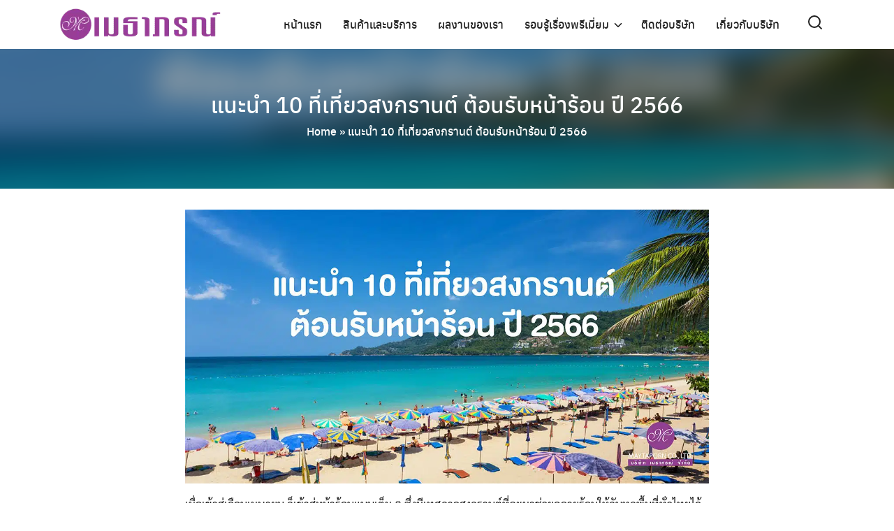

--- FILE ---
content_type: text/html; charset=UTF-8
request_url: https://maytaporn.com/8-places-to-celebrate-songkran-in-thailand-2023/
body_size: 17661
content:
<!DOCTYPE html>
<html lang="en-US" prefix="og: https://ogp.me/ns#">
<head>
<meta charset="UTF-8">
<meta name="viewport" content="width=device-width, initial-scale=1">
<link rel="profile" href="http://gmpg.org/xfn/11">
<!-- Search Engine Optimization by Rank Math - https://rankmath.com/ -->
<title>แนะนำ 10 ที่เที่ยวสงกรานต์ ต้อนรับหน้าร้อน ปี 2566 - เมธาภรณ์ โรงงานผลิตเสื้อผ้า ของพรีเมี่ยม</title>
<meta name="description" content="เมื่อเข้าสู่เดือนเมษายน ก็เข้าสู่หน้าร้อนแบบเต็ม ๆ ซึ่งมีเทศกาลสงกรานต์ที่จะมาช่วยคลายร้อนให้กับทุกพื้นที่ทั่วไทยได้เล่นน้ำกัน และในวันหยุดยาวนี้ ใครที่กำลังจะวางแผนเที่ยวในช่วงเทศกาลสงกรานต์ เราก็มี 10 ที่เที่ยวสงกรานต์ ต้อนรับหน้าร้อน ปี 2566 มาฝากกันค่ะ "/>
<meta name="robots" content="follow, index, max-snippet:-1, max-video-preview:-1, max-image-preview:large"/>
<link rel="canonical" href="https://maytaporn.com/8-places-to-celebrate-songkran-in-thailand-2023/" />
<meta property="og:locale" content="en_US" />
<meta property="og:type" content="article" />
<meta property="og:title" content="แนะนำ 10 ที่เที่ยวสงกรานต์ ต้อนรับหน้าร้อน ปี 2566 - เมธาภรณ์ โรงงานผลิตเสื้อผ้า ของพรีเมี่ยม" />
<meta property="og:description" content="เมื่อเข้าสู่เดือนเมษายน ก็เข้าสู่หน้าร้อนแบบเต็ม ๆ ซึ่งมีเทศกาลสงกรานต์ที่จะมาช่วยคลายร้อนให้กับทุกพื้นที่ทั่วไทยได้เล่นน้ำกัน และในวันหยุดยาวนี้ ใครที่กำลังจะวางแผนเที่ยวในช่วงเทศกาลสงกรานต์ เราก็มี 10 ที่เที่ยวสงกรานต์ ต้อนรับหน้าร้อน ปี 2566 มาฝากกันค่ะ " />
<meta property="og:url" content="https://maytaporn.com/8-places-to-celebrate-songkran-in-thailand-2023/" />
<meta property="og:site_name" content="เมธาภรณ์ โรงงานผลิตเสื้อผ้า ของพรีเมี่ยม" />
<meta property="article:tag" content="ที่เที่ยว" />
<meta property="article:tag" content="ที่เที่ยวสงกรานต์" />
<meta property="article:tag" content="ปี 2566" />
<meta property="article:tag" content="สงกรานต์" />
<meta property="article:tag" content="หน้าร้อน" />
<meta property="article:section" content="Lifestyle" />
<meta property="og:image" content="https://maytaporn.com/wp-content/uploads/2023/03/CT04-0002-Website.jpg" />
<meta property="og:image:secure_url" content="https://maytaporn.com/wp-content/uploads/2023/03/CT04-0002-Website.jpg" />
<meta property="og:image:width" content="1200" />
<meta property="og:image:height" content="628" />
<meta property="og:image:alt" content="แนะนำ 10 ที่เที่ยวสงกรานต์ ต้อนรับหน้าร้อน ปี 2566" />
<meta property="og:image:type" content="image/jpeg" />
<meta property="article:published_time" content="2023-04-05T09:27:56+07:00" />
<meta name="twitter:card" content="summary_large_image" />
<meta name="twitter:title" content="แนะนำ 10 ที่เที่ยวสงกรานต์ ต้อนรับหน้าร้อน ปี 2566 - เมธาภรณ์ โรงงานผลิตเสื้อผ้า ของพรีเมี่ยม" />
<meta name="twitter:description" content="เมื่อเข้าสู่เดือนเมษายน ก็เข้าสู่หน้าร้อนแบบเต็ม ๆ ซึ่งมีเทศกาลสงกรานต์ที่จะมาช่วยคลายร้อนให้กับทุกพื้นที่ทั่วไทยได้เล่นน้ำกัน และในวันหยุดยาวนี้ ใครที่กำลังจะวางแผนเที่ยวในช่วงเทศกาลสงกรานต์ เราก็มี 10 ที่เที่ยวสงกรานต์ ต้อนรับหน้าร้อน ปี 2566 มาฝากกันค่ะ " />
<meta name="twitter:image" content="https://maytaporn.com/wp-content/uploads/2023/03/CT04-0002-Website.jpg" />
<meta name="twitter:label1" content="Written by" />
<meta name="twitter:data1" content="Donya Petchyodsri" />
<meta name="twitter:label2" content="Time to read" />
<meta name="twitter:data2" content="5 minutes" />
<script type="application/ld+json" class="rank-math-schema">{"@context":"https://schema.org","@graph":[{"@type":"Organization","@id":"https://maytaporn.com/#organization","name":"\u0e40\u0e21\u0e18\u0e32\u0e20\u0e23\u0e13\u0e4c \u0e42\u0e23\u0e07\u0e07\u0e32\u0e19\u0e1c\u0e25\u0e34\u0e15\u0e40\u0e2a\u0e37\u0e49\u0e2d\u0e1c\u0e49\u0e32 \u0e02\u0e2d\u0e07\u0e1e\u0e23\u0e35\u0e40\u0e21\u0e35\u0e48\u0e22\u0e21","url":"https://maytaporn.com","logo":{"@type":"ImageObject","@id":"https://maytaporn.com/#logo","url":"https://maytaporn.com/wp-content/uploads/2020/03/may_font-logo-300x65-1.png","contentUrl":"https://maytaporn.com/wp-content/uploads/2020/03/may_font-logo-300x65-1.png","caption":"\u0e40\u0e21\u0e18\u0e32\u0e20\u0e23\u0e13\u0e4c \u0e42\u0e23\u0e07\u0e07\u0e32\u0e19\u0e1c\u0e25\u0e34\u0e15\u0e40\u0e2a\u0e37\u0e49\u0e2d\u0e1c\u0e49\u0e32 \u0e02\u0e2d\u0e07\u0e1e\u0e23\u0e35\u0e40\u0e21\u0e35\u0e48\u0e22\u0e21","inLanguage":"en-US","width":"300","height":"65"}},{"@type":"WebSite","@id":"https://maytaporn.com/#website","url":"https://maytaporn.com","name":"\u0e40\u0e21\u0e18\u0e32\u0e20\u0e23\u0e13\u0e4c \u0e42\u0e23\u0e07\u0e07\u0e32\u0e19\u0e1c\u0e25\u0e34\u0e15\u0e40\u0e2a\u0e37\u0e49\u0e2d\u0e1c\u0e49\u0e32 \u0e02\u0e2d\u0e07\u0e1e\u0e23\u0e35\u0e40\u0e21\u0e35\u0e48\u0e22\u0e21","alternateName":"\u0e40\u0e21\u0e18\u0e32\u0e20\u0e23\u0e13\u0e4c","publisher":{"@id":"https://maytaporn.com/#organization"},"inLanguage":"en-US"},{"@type":"ImageObject","@id":"https://maytaporn.com/wp-content/uploads/2023/03/CT04-0002-Website.jpg","url":"https://maytaporn.com/wp-content/uploads/2023/03/CT04-0002-Website.jpg","width":"1200","height":"628","inLanguage":"en-US"},{"@type":"BreadcrumbList","@id":"https://maytaporn.com/8-places-to-celebrate-songkran-in-thailand-2023/#breadcrumb","itemListElement":[{"@type":"ListItem","position":"1","item":{"@id":"https://maytaporn.com","name":"Home"}},{"@type":"ListItem","position":"2","item":{"@id":"https://maytaporn.com/8-places-to-celebrate-songkran-in-thailand-2023/","name":"\u0e41\u0e19\u0e30\u0e19\u0e33 10 \u0e17\u0e35\u0e48\u0e40\u0e17\u0e35\u0e48\u0e22\u0e27\u0e2a\u0e07\u0e01\u0e23\u0e32\u0e19\u0e15\u0e4c \u0e15\u0e49\u0e2d\u0e19\u0e23\u0e31\u0e1a\u0e2b\u0e19\u0e49\u0e32\u0e23\u0e49\u0e2d\u0e19 \u0e1b\u0e35 2566"}}]},{"@type":"WebPage","@id":"https://maytaporn.com/8-places-to-celebrate-songkran-in-thailand-2023/#webpage","url":"https://maytaporn.com/8-places-to-celebrate-songkran-in-thailand-2023/","name":"\u0e41\u0e19\u0e30\u0e19\u0e33 10 \u0e17\u0e35\u0e48\u0e40\u0e17\u0e35\u0e48\u0e22\u0e27\u0e2a\u0e07\u0e01\u0e23\u0e32\u0e19\u0e15\u0e4c \u0e15\u0e49\u0e2d\u0e19\u0e23\u0e31\u0e1a\u0e2b\u0e19\u0e49\u0e32\u0e23\u0e49\u0e2d\u0e19 \u0e1b\u0e35 2566 - \u0e40\u0e21\u0e18\u0e32\u0e20\u0e23\u0e13\u0e4c \u0e42\u0e23\u0e07\u0e07\u0e32\u0e19\u0e1c\u0e25\u0e34\u0e15\u0e40\u0e2a\u0e37\u0e49\u0e2d\u0e1c\u0e49\u0e32 \u0e02\u0e2d\u0e07\u0e1e\u0e23\u0e35\u0e40\u0e21\u0e35\u0e48\u0e22\u0e21","datePublished":"2023-04-05T09:27:56+07:00","dateModified":"2023-04-05T09:27:56+07:00","isPartOf":{"@id":"https://maytaporn.com/#website"},"primaryImageOfPage":{"@id":"https://maytaporn.com/wp-content/uploads/2023/03/CT04-0002-Website.jpg"},"inLanguage":"en-US","breadcrumb":{"@id":"https://maytaporn.com/8-places-to-celebrate-songkran-in-thailand-2023/#breadcrumb"}},{"@type":"Person","@id":"https://maytaporn.com/author/donya/","name":"Donya Petchyodsri","url":"https://maytaporn.com/author/donya/","image":{"@type":"ImageObject","@id":"https://secure.gravatar.com/avatar/f64af57598265160ecb897e978963beaf5393d6d347a3d80687a36e0ef52e250?s=96&amp;d=mm&amp;r=g","url":"https://secure.gravatar.com/avatar/f64af57598265160ecb897e978963beaf5393d6d347a3d80687a36e0ef52e250?s=96&amp;d=mm&amp;r=g","caption":"Donya Petchyodsri","inLanguage":"en-US"},"worksFor":{"@id":"https://maytaporn.com/#organization"}},{"@type":"BlogPosting","headline":"\u0e41\u0e19\u0e30\u0e19\u0e33 10 \u0e17\u0e35\u0e48\u0e40\u0e17\u0e35\u0e48\u0e22\u0e27\u0e2a\u0e07\u0e01\u0e23\u0e32\u0e19\u0e15\u0e4c \u0e15\u0e49\u0e2d\u0e19\u0e23\u0e31\u0e1a\u0e2b\u0e19\u0e49\u0e32\u0e23\u0e49\u0e2d\u0e19 \u0e1b\u0e35 2566 - \u0e40\u0e21\u0e18\u0e32\u0e20\u0e23\u0e13\u0e4c \u0e42\u0e23\u0e07\u0e07\u0e32\u0e19\u0e1c\u0e25\u0e34\u0e15\u0e40\u0e2a\u0e37\u0e49\u0e2d\u0e1c\u0e49\u0e32 \u0e02\u0e2d\u0e07\u0e1e\u0e23\u0e35\u0e40\u0e21\u0e35\u0e48\u0e22\u0e21","datePublished":"2023-04-05T09:27:56+07:00","dateModified":"2023-04-05T09:27:56+07:00","author":{"@id":"https://maytaporn.com/author/donya/","name":"Donya Petchyodsri"},"publisher":{"@id":"https://maytaporn.com/#organization"},"description":"\u0e40\u0e21\u0e37\u0e48\u0e2d\u0e40\u0e02\u0e49\u0e32\u0e2a\u0e39\u0e48\u0e40\u0e14\u0e37\u0e2d\u0e19\u0e40\u0e21\u0e29\u0e32\u0e22\u0e19 \u0e01\u0e47\u0e40\u0e02\u0e49\u0e32\u0e2a\u0e39\u0e48\u0e2b\u0e19\u0e49\u0e32\u0e23\u0e49\u0e2d\u0e19\u0e41\u0e1a\u0e1a\u0e40\u0e15\u0e47\u0e21 \u0e46 \u0e0b\u0e36\u0e48\u0e07\u0e21\u0e35\u0e40\u0e17\u0e28\u0e01\u0e32\u0e25\u0e2a\u0e07\u0e01\u0e23\u0e32\u0e19\u0e15\u0e4c\u0e17\u0e35\u0e48\u0e08\u0e30\u0e21\u0e32\u0e0a\u0e48\u0e27\u0e22\u0e04\u0e25\u0e32\u0e22\u0e23\u0e49\u0e2d\u0e19\u0e43\u0e2b\u0e49\u0e01\u0e31\u0e1a\u0e17\u0e38\u0e01\u0e1e\u0e37\u0e49\u0e19\u0e17\u0e35\u0e48\u0e17\u0e31\u0e48\u0e27\u0e44\u0e17\u0e22\u0e44\u0e14\u0e49\u0e40\u0e25\u0e48\u0e19\u0e19\u0e49\u0e33\u0e01\u0e31\u0e19 \u0e41\u0e25\u0e30\u0e43\u0e19\u0e27\u0e31\u0e19\u0e2b\u0e22\u0e38\u0e14\u0e22\u0e32\u0e27\u0e19\u0e35\u0e49 \u0e43\u0e04\u0e23\u0e17\u0e35\u0e48\u0e01\u0e33\u0e25\u0e31\u0e07\u0e08\u0e30\u0e27\u0e32\u0e07\u0e41\u0e1c\u0e19\u0e40\u0e17\u0e35\u0e48\u0e22\u0e27\u0e43\u0e19\u0e0a\u0e48\u0e27\u0e07\u0e40\u0e17\u0e28\u0e01\u0e32\u0e25\u0e2a\u0e07\u0e01\u0e23\u0e32\u0e19\u0e15\u0e4c \u0e40\u0e23\u0e32\u0e01\u0e47\u0e21\u0e35 10 \u0e17\u0e35\u0e48\u0e40\u0e17\u0e35\u0e48\u0e22\u0e27\u0e2a\u0e07\u0e01\u0e23\u0e32\u0e19\u0e15\u0e4c \u0e15\u0e49\u0e2d\u0e19\u0e23\u0e31\u0e1a\u0e2b\u0e19\u0e49\u0e32\u0e23\u0e49\u0e2d\u0e19 \u0e1b\u0e35 2566 \u0e21\u0e32\u0e1d\u0e32\u0e01\u0e01\u0e31\u0e19\u0e04\u0e48\u0e30\u00a0","name":"\u0e41\u0e19\u0e30\u0e19\u0e33 10 \u0e17\u0e35\u0e48\u0e40\u0e17\u0e35\u0e48\u0e22\u0e27\u0e2a\u0e07\u0e01\u0e23\u0e32\u0e19\u0e15\u0e4c \u0e15\u0e49\u0e2d\u0e19\u0e23\u0e31\u0e1a\u0e2b\u0e19\u0e49\u0e32\u0e23\u0e49\u0e2d\u0e19 \u0e1b\u0e35 2566 - \u0e40\u0e21\u0e18\u0e32\u0e20\u0e23\u0e13\u0e4c \u0e42\u0e23\u0e07\u0e07\u0e32\u0e19\u0e1c\u0e25\u0e34\u0e15\u0e40\u0e2a\u0e37\u0e49\u0e2d\u0e1c\u0e49\u0e32 \u0e02\u0e2d\u0e07\u0e1e\u0e23\u0e35\u0e40\u0e21\u0e35\u0e48\u0e22\u0e21","@id":"https://maytaporn.com/8-places-to-celebrate-songkran-in-thailand-2023/#richSnippet","isPartOf":{"@id":"https://maytaporn.com/8-places-to-celebrate-songkran-in-thailand-2023/#webpage"},"image":{"@id":"https://maytaporn.com/wp-content/uploads/2023/03/CT04-0002-Website.jpg"},"inLanguage":"en-US","mainEntityOfPage":{"@id":"https://maytaporn.com/8-places-to-celebrate-songkran-in-thailand-2023/#webpage"}}]}</script>
<!-- /Rank Math WordPress SEO plugin -->
<link rel='dns-prefetch' href='//www.googletagmanager.com' />
<link rel="alternate" type="application/rss+xml" title="เมธาภรณ์ โรงงานผลิตเสื้อผ้า ของพรีเมี่ยม &raquo; Feed" href="https://maytaporn.com/feed/" />
<link rel="alternate" type="application/rss+xml" title="เมธาภรณ์ โรงงานผลิตเสื้อผ้า ของพรีเมี่ยม &raquo; Comments Feed" href="https://maytaporn.com/comments/feed/" />
<link rel="alternate" title="oEmbed (JSON)" type="application/json+oembed" href="https://maytaporn.com/wp-json/oembed/1.0/embed?url=https%3A%2F%2Fmaytaporn.com%2F8-places-to-celebrate-songkran-in-thailand-2023%2F" />
<link rel="alternate" title="oEmbed (XML)" type="text/xml+oembed" href="https://maytaporn.com/wp-json/oembed/1.0/embed?url=https%3A%2F%2Fmaytaporn.com%2F8-places-to-celebrate-songkran-in-thailand-2023%2F&#038;format=xml" />
<style id='wp-img-auto-sizes-contain-inline-css' type='text/css'>
img:is([sizes=auto i],[sizes^="auto," i]){contain-intrinsic-size:3000px 1500px}
/*# sourceURL=wp-img-auto-sizes-contain-inline-css */
</style>
<style id='wp-block-library-inline-css' type='text/css'>
:root{--wp-block-synced-color:#7a00df;--wp-block-synced-color--rgb:122,0,223;--wp-bound-block-color:var(--wp-block-synced-color);--wp-editor-canvas-background:#ddd;--wp-admin-theme-color:#007cba;--wp-admin-theme-color--rgb:0,124,186;--wp-admin-theme-color-darker-10:#006ba1;--wp-admin-theme-color-darker-10--rgb:0,107,160.5;--wp-admin-theme-color-darker-20:#005a87;--wp-admin-theme-color-darker-20--rgb:0,90,135;--wp-admin-border-width-focus:2px}@media (min-resolution:192dpi){:root{--wp-admin-border-width-focus:1.5px}}.wp-element-button{cursor:pointer}:root .has-very-light-gray-background-color{background-color:#eee}:root .has-very-dark-gray-background-color{background-color:#313131}:root .has-very-light-gray-color{color:#eee}:root .has-very-dark-gray-color{color:#313131}:root .has-vivid-green-cyan-to-vivid-cyan-blue-gradient-background{background:linear-gradient(135deg,#00d084,#0693e3)}:root .has-purple-crush-gradient-background{background:linear-gradient(135deg,#34e2e4,#4721fb 50%,#ab1dfe)}:root .has-hazy-dawn-gradient-background{background:linear-gradient(135deg,#faaca8,#dad0ec)}:root .has-subdued-olive-gradient-background{background:linear-gradient(135deg,#fafae1,#67a671)}:root .has-atomic-cream-gradient-background{background:linear-gradient(135deg,#fdd79a,#004a59)}:root .has-nightshade-gradient-background{background:linear-gradient(135deg,#330968,#31cdcf)}:root .has-midnight-gradient-background{background:linear-gradient(135deg,#020381,#2874fc)}:root{--wp--preset--font-size--normal:16px;--wp--preset--font-size--huge:42px}.has-regular-font-size{font-size:1em}.has-larger-font-size{font-size:2.625em}.has-normal-font-size{font-size:var(--wp--preset--font-size--normal)}.has-huge-font-size{font-size:var(--wp--preset--font-size--huge)}.has-text-align-center{text-align:center}.has-text-align-left{text-align:left}.has-text-align-right{text-align:right}.has-fit-text{white-space:nowrap!important}#end-resizable-editor-section{display:none}.aligncenter{clear:both}.items-justified-left{justify-content:flex-start}.items-justified-center{justify-content:center}.items-justified-right{justify-content:flex-end}.items-justified-space-between{justify-content:space-between}.screen-reader-text{border:0;clip-path:inset(50%);height:1px;margin:-1px;overflow:hidden;padding:0;position:absolute;width:1px;word-wrap:normal!important}.screen-reader-text:focus{background-color:#ddd;clip-path:none;color:#444;display:block;font-size:1em;height:auto;left:5px;line-height:normal;padding:15px 23px 14px;text-decoration:none;top:5px;width:auto;z-index:100000}html :where(.has-border-color){border-style:solid}html :where([style*=border-top-color]){border-top-style:solid}html :where([style*=border-right-color]){border-right-style:solid}html :where([style*=border-bottom-color]){border-bottom-style:solid}html :where([style*=border-left-color]){border-left-style:solid}html :where([style*=border-width]){border-style:solid}html :where([style*=border-top-width]){border-top-style:solid}html :where([style*=border-right-width]){border-right-style:solid}html :where([style*=border-bottom-width]){border-bottom-style:solid}html :where([style*=border-left-width]){border-left-style:solid}html :where(img[class*=wp-image-]){height:auto;max-width:100%}:where(figure){margin:0 0 1em}html :where(.is-position-sticky){--wp-admin--admin-bar--position-offset:var(--wp-admin--admin-bar--height,0px)}@media screen and (max-width:600px){html :where(.is-position-sticky){--wp-admin--admin-bar--position-offset:0px}}
/*# sourceURL=wp-block-library-inline-css */
</style><style id='global-styles-inline-css' type='text/css'>
:root{--wp--preset--aspect-ratio--square: 1;--wp--preset--aspect-ratio--4-3: 4/3;--wp--preset--aspect-ratio--3-4: 3/4;--wp--preset--aspect-ratio--3-2: 3/2;--wp--preset--aspect-ratio--2-3: 2/3;--wp--preset--aspect-ratio--16-9: 16/9;--wp--preset--aspect-ratio--9-16: 9/16;--wp--preset--color--black: #000000;--wp--preset--color--cyan-bluish-gray: #abb8c3;--wp--preset--color--white: #ffffff;--wp--preset--color--pale-pink: #f78da7;--wp--preset--color--vivid-red: #cf2e2e;--wp--preset--color--luminous-vivid-orange: #ff6900;--wp--preset--color--luminous-vivid-amber: #fcb900;--wp--preset--color--light-green-cyan: #7bdcb5;--wp--preset--color--vivid-green-cyan: #00d084;--wp--preset--color--pale-cyan-blue: #8ed1fc;--wp--preset--color--vivid-cyan-blue: #0693e3;--wp--preset--color--vivid-purple: #9b51e0;--wp--preset--gradient--vivid-cyan-blue-to-vivid-purple: linear-gradient(135deg,rgb(6,147,227) 0%,rgb(155,81,224) 100%);--wp--preset--gradient--light-green-cyan-to-vivid-green-cyan: linear-gradient(135deg,rgb(122,220,180) 0%,rgb(0,208,130) 100%);--wp--preset--gradient--luminous-vivid-amber-to-luminous-vivid-orange: linear-gradient(135deg,rgb(252,185,0) 0%,rgb(255,105,0) 100%);--wp--preset--gradient--luminous-vivid-orange-to-vivid-red: linear-gradient(135deg,rgb(255,105,0) 0%,rgb(207,46,46) 100%);--wp--preset--gradient--very-light-gray-to-cyan-bluish-gray: linear-gradient(135deg,rgb(238,238,238) 0%,rgb(169,184,195) 100%);--wp--preset--gradient--cool-to-warm-spectrum: linear-gradient(135deg,rgb(74,234,220) 0%,rgb(151,120,209) 20%,rgb(207,42,186) 40%,rgb(238,44,130) 60%,rgb(251,105,98) 80%,rgb(254,248,76) 100%);--wp--preset--gradient--blush-light-purple: linear-gradient(135deg,rgb(255,206,236) 0%,rgb(152,150,240) 100%);--wp--preset--gradient--blush-bordeaux: linear-gradient(135deg,rgb(254,205,165) 0%,rgb(254,45,45) 50%,rgb(107,0,62) 100%);--wp--preset--gradient--luminous-dusk: linear-gradient(135deg,rgb(255,203,112) 0%,rgb(199,81,192) 50%,rgb(65,88,208) 100%);--wp--preset--gradient--pale-ocean: linear-gradient(135deg,rgb(255,245,203) 0%,rgb(182,227,212) 50%,rgb(51,167,181) 100%);--wp--preset--gradient--electric-grass: linear-gradient(135deg,rgb(202,248,128) 0%,rgb(113,206,126) 100%);--wp--preset--gradient--midnight: linear-gradient(135deg,rgb(2,3,129) 0%,rgb(40,116,252) 100%);--wp--preset--font-size--small: 13px;--wp--preset--font-size--medium: 20px;--wp--preset--font-size--large: 36px;--wp--preset--font-size--x-large: 42px;--wp--preset--spacing--20: 0.44rem;--wp--preset--spacing--30: 0.67rem;--wp--preset--spacing--40: 1rem;--wp--preset--spacing--50: 1.5rem;--wp--preset--spacing--60: 2.25rem;--wp--preset--spacing--70: 3.38rem;--wp--preset--spacing--80: 5.06rem;--wp--preset--shadow--natural: 6px 6px 9px rgba(0, 0, 0, 0.2);--wp--preset--shadow--deep: 12px 12px 50px rgba(0, 0, 0, 0.4);--wp--preset--shadow--sharp: 6px 6px 0px rgba(0, 0, 0, 0.2);--wp--preset--shadow--outlined: 6px 6px 0px -3px rgb(255, 255, 255), 6px 6px rgb(0, 0, 0);--wp--preset--shadow--crisp: 6px 6px 0px rgb(0, 0, 0);}:where(.is-layout-flex){gap: 0.5em;}:where(.is-layout-grid){gap: 0.5em;}body .is-layout-flex{display: flex;}.is-layout-flex{flex-wrap: wrap;align-items: center;}.is-layout-flex > :is(*, div){margin: 0;}body .is-layout-grid{display: grid;}.is-layout-grid > :is(*, div){margin: 0;}:where(.wp-block-columns.is-layout-flex){gap: 2em;}:where(.wp-block-columns.is-layout-grid){gap: 2em;}:where(.wp-block-post-template.is-layout-flex){gap: 1.25em;}:where(.wp-block-post-template.is-layout-grid){gap: 1.25em;}.has-black-color{color: var(--wp--preset--color--black) !important;}.has-cyan-bluish-gray-color{color: var(--wp--preset--color--cyan-bluish-gray) !important;}.has-white-color{color: var(--wp--preset--color--white) !important;}.has-pale-pink-color{color: var(--wp--preset--color--pale-pink) !important;}.has-vivid-red-color{color: var(--wp--preset--color--vivid-red) !important;}.has-luminous-vivid-orange-color{color: var(--wp--preset--color--luminous-vivid-orange) !important;}.has-luminous-vivid-amber-color{color: var(--wp--preset--color--luminous-vivid-amber) !important;}.has-light-green-cyan-color{color: var(--wp--preset--color--light-green-cyan) !important;}.has-vivid-green-cyan-color{color: var(--wp--preset--color--vivid-green-cyan) !important;}.has-pale-cyan-blue-color{color: var(--wp--preset--color--pale-cyan-blue) !important;}.has-vivid-cyan-blue-color{color: var(--wp--preset--color--vivid-cyan-blue) !important;}.has-vivid-purple-color{color: var(--wp--preset--color--vivid-purple) !important;}.has-black-background-color{background-color: var(--wp--preset--color--black) !important;}.has-cyan-bluish-gray-background-color{background-color: var(--wp--preset--color--cyan-bluish-gray) !important;}.has-white-background-color{background-color: var(--wp--preset--color--white) !important;}.has-pale-pink-background-color{background-color: var(--wp--preset--color--pale-pink) !important;}.has-vivid-red-background-color{background-color: var(--wp--preset--color--vivid-red) !important;}.has-luminous-vivid-orange-background-color{background-color: var(--wp--preset--color--luminous-vivid-orange) !important;}.has-luminous-vivid-amber-background-color{background-color: var(--wp--preset--color--luminous-vivid-amber) !important;}.has-light-green-cyan-background-color{background-color: var(--wp--preset--color--light-green-cyan) !important;}.has-vivid-green-cyan-background-color{background-color: var(--wp--preset--color--vivid-green-cyan) !important;}.has-pale-cyan-blue-background-color{background-color: var(--wp--preset--color--pale-cyan-blue) !important;}.has-vivid-cyan-blue-background-color{background-color: var(--wp--preset--color--vivid-cyan-blue) !important;}.has-vivid-purple-background-color{background-color: var(--wp--preset--color--vivid-purple) !important;}.has-black-border-color{border-color: var(--wp--preset--color--black) !important;}.has-cyan-bluish-gray-border-color{border-color: var(--wp--preset--color--cyan-bluish-gray) !important;}.has-white-border-color{border-color: var(--wp--preset--color--white) !important;}.has-pale-pink-border-color{border-color: var(--wp--preset--color--pale-pink) !important;}.has-vivid-red-border-color{border-color: var(--wp--preset--color--vivid-red) !important;}.has-luminous-vivid-orange-border-color{border-color: var(--wp--preset--color--luminous-vivid-orange) !important;}.has-luminous-vivid-amber-border-color{border-color: var(--wp--preset--color--luminous-vivid-amber) !important;}.has-light-green-cyan-border-color{border-color: var(--wp--preset--color--light-green-cyan) !important;}.has-vivid-green-cyan-border-color{border-color: var(--wp--preset--color--vivid-green-cyan) !important;}.has-pale-cyan-blue-border-color{border-color: var(--wp--preset--color--pale-cyan-blue) !important;}.has-vivid-cyan-blue-border-color{border-color: var(--wp--preset--color--vivid-cyan-blue) !important;}.has-vivid-purple-border-color{border-color: var(--wp--preset--color--vivid-purple) !important;}.has-vivid-cyan-blue-to-vivid-purple-gradient-background{background: var(--wp--preset--gradient--vivid-cyan-blue-to-vivid-purple) !important;}.has-light-green-cyan-to-vivid-green-cyan-gradient-background{background: var(--wp--preset--gradient--light-green-cyan-to-vivid-green-cyan) !important;}.has-luminous-vivid-amber-to-luminous-vivid-orange-gradient-background{background: var(--wp--preset--gradient--luminous-vivid-amber-to-luminous-vivid-orange) !important;}.has-luminous-vivid-orange-to-vivid-red-gradient-background{background: var(--wp--preset--gradient--luminous-vivid-orange-to-vivid-red) !important;}.has-very-light-gray-to-cyan-bluish-gray-gradient-background{background: var(--wp--preset--gradient--very-light-gray-to-cyan-bluish-gray) !important;}.has-cool-to-warm-spectrum-gradient-background{background: var(--wp--preset--gradient--cool-to-warm-spectrum) !important;}.has-blush-light-purple-gradient-background{background: var(--wp--preset--gradient--blush-light-purple) !important;}.has-blush-bordeaux-gradient-background{background: var(--wp--preset--gradient--blush-bordeaux) !important;}.has-luminous-dusk-gradient-background{background: var(--wp--preset--gradient--luminous-dusk) !important;}.has-pale-ocean-gradient-background{background: var(--wp--preset--gradient--pale-ocean) !important;}.has-electric-grass-gradient-background{background: var(--wp--preset--gradient--electric-grass) !important;}.has-midnight-gradient-background{background: var(--wp--preset--gradient--midnight) !important;}.has-small-font-size{font-size: var(--wp--preset--font-size--small) !important;}.has-medium-font-size{font-size: var(--wp--preset--font-size--medium) !important;}.has-large-font-size{font-size: var(--wp--preset--font-size--large) !important;}.has-x-large-font-size{font-size: var(--wp--preset--font-size--x-large) !important;}
/*# sourceURL=global-styles-inline-css */
</style>
<style id='classic-theme-styles-inline-css' type='text/css'>
/*! This file is auto-generated */
.wp-block-button__link{color:#fff;background-color:#32373c;border-radius:9999px;box-shadow:none;text-decoration:none;padding:calc(.667em + 2px) calc(1.333em + 2px);font-size:1.125em}.wp-block-file__button{background:#32373c;color:#fff;text-decoration:none}
/*# sourceURL=/wp-includes/css/classic-themes.min.css */
</style>
<link rel='stylesheet' id='s-mobile-css' href='//maytaporn.com/wp-content/cache/wpfc-minified/jqf6kfhl/8ecyh.css' type='text/css' media='all' />
<link rel='stylesheet' id='s-desktop-css' href='//maytaporn.com/wp-content/cache/wpfc-minified/79pd9ba3/8ecyh.css' type='text/css' media='(min-width: 992px)' />
<link rel='stylesheet' id='slb_core-css' href='//maytaporn.com/wp-content/cache/wpfc-minified/mau4bulj/8ecyh.css' type='text/css' media='all' />
<link rel='stylesheet' id='fruit-css' href='//maytaporn.com/wp-content/themes/fruit/css/style.css?ver=2.3.9' type='text/css' media='all' />
<style id='rocket-lazyload-inline-css' type='text/css'>
.rll-youtube-player{position:relative;padding-bottom:56.23%;height:0;overflow:hidden;max-width:100%;}.rll-youtube-player:focus-within{outline: 2px solid currentColor;outline-offset: 5px;}.rll-youtube-player iframe{position:absolute;top:0;left:0;width:100%;height:100%;z-index:100;background:0 0}.rll-youtube-player img{bottom:0;display:block;left:0;margin:auto;max-width:100%;width:100%;position:absolute;right:0;top:0;border:none;height:auto;-webkit-transition:.4s all;-moz-transition:.4s all;transition:.4s all}.rll-youtube-player img:hover{-webkit-filter:brightness(75%)}.rll-youtube-player .play{height:100%;width:100%;left:0;top:0;position:absolute;background:url(https://maytaporn.com/wp-content/plugins/rocket-lazy-load/assets/img/youtube.png) no-repeat center;background-color: transparent !important;cursor:pointer;border:none;}
/*# sourceURL=rocket-lazyload-inline-css */
</style>
<!--n2css-->
<!-- Google tag (gtag.js) snippet added by Site Kit -->
<!-- Google Analytics snippet added by Site Kit -->
<script type="text/javascript" src="https://www.googletagmanager.com/gtag/js?id=GT-K4TCH94" id="google_gtagjs-js" async></script>
<script type="text/javascript" id="google_gtagjs-js-after">
/* <![CDATA[ */
window.dataLayer = window.dataLayer || [];function gtag(){dataLayer.push(arguments);}
gtag("set","linker",{"domains":["maytaporn.com"]});
gtag("js", new Date());
gtag("set", "developer_id.dZTNiMT", true);
gtag("config", "GT-K4TCH94");
//# sourceURL=google_gtagjs-js-after
/* ]]> */
</script>
<link rel="https://api.w.org/" href="https://maytaporn.com/wp-json/" /><link rel="alternate" title="JSON" type="application/json" href="https://maytaporn.com/wp-json/wp/v2/posts/16269" /><link rel="EditURI" type="application/rsd+xml" title="RSD" href="https://maytaporn.com/xmlrpc.php?rsd" />
<meta name="generator" content="WordPress 6.9" />
<link rel='shortlink' href='https://maytaporn.com/?p=16269' />
<meta name="generator" content="Site Kit by Google 1.170.0" /><style id="kirki_css" type="text/css">.site-header{position:fixed;}@media(max-width:991px){.s-autoshow-m.-hide{transform: translateY(-50px)}.s-autoshow-m.-show{transform: translateY(0)}header.site-header.-top-logo{background-color:#ffffff}.site-title{display:none}}@media(min-width:992px){.site-header{position: fixed;}.s-autoshow-d.-hide{transform: translateY(-70px)}.s-autoshow-d.-show{transform: translateY(0)}nav.site-nav-d ul.sub-menu{background-color:#ffffff}nav.site-nav-d ul.sub-menu::before{border-bottom-color:#ffffff}}.site-title{display:none}body.page .main-header{display:none}.site-header{box-shadow:none;}.content-item .byline,.content-item a.author{display:none}.content-item.-card{padding-bottom:15px}#main .add_to_cart_button {display:none;}</style><link rel="amphtml" href="https://maytaporn.com/8-places-to-celebrate-songkran-in-thailand-2023/amp/"><link rel="icon" href="https://maytaporn.com/wp-content/uploads/2014/09/cropped-maytaporn-1-100x100.png" sizes="32x32" />
<link rel="icon" href="https://maytaporn.com/wp-content/uploads/2014/09/cropped-maytaporn-1-300x300.png" sizes="192x192" />
<link rel="apple-touch-icon" href="https://maytaporn.com/wp-content/uploads/2014/09/cropped-maytaporn-1-300x300.png" />
<meta name="msapplication-TileImage" content="https://maytaporn.com/wp-content/uploads/2014/09/cropped-maytaporn-1-300x300.png" />
<style type="text/css" id="wp-custom-css">
.home .entry-meta {display:none}		</style>
<style id="kirki-inline-styles">:root{--s-accent:#9a3b95;--s-accent-hover:#c751c1;}.single-related{--s-light:#f1f1f3;}.single-related .s-title{--s-text:#222;}.footer-bar{--s-text:#bbc0c4;--s-accent-hover:#ffffff;background:#0a0b0c;background-color:#0a0b0c;background-repeat:repeat;background-position:center center;background-attachment:scroll;-webkit-background-size:cover;-moz-background-size:cover;-ms-background-size:cover;-o-background-size:cover;background-size:cover;}@media(min-width: 992px){:root{--s-header-height:70px;}.site-branding img{max-height:50px;height:50px;}}@media(max-width: 991px){:root{--s-header-height:50px;}.site-branding img{max-height:30px;height:30px;}}</style><noscript><style id="rocket-lazyload-nojs-css">.rll-youtube-player, [data-lazy-src]{display:none !important;}</style></noscript>   
</head>
<body class="wp-singular post-template-default single single-post postid-16269 single-format-standard wp-custom-logo wp-theme-plant wp-child-theme-fruit">
<a class="skip-link screen-reader-text" href="#content">Skip to content</a>
<div id="page" class="site">
<header id="masthead" class="site-header _heading s-autoshow-m s-autoshow-d -left-logo -center-logo-m"
data-scroll="300">
<div class="s-container">
<div class="site-branding">
<div class="site-logo"><a href="https://maytaporn.com/" class="custom-logo-link" rel="home"><picture class="custom-logo" decoding="async">
<source type="image/webp" srcset="https://maytaporn.com/wp-content/uploads/2020/03/may_font-logo-300x65-1.png.webp"/>
<img width="300" height="65" src="data:image/svg+xml,%3Csvg%20xmlns='http://www.w3.org/2000/svg'%20viewBox='0%200%20300%2065'%3E%3C/svg%3E" alt="เมธาภรณ์ โรงงานผลิตเสื้อผ้า ของพรีเมี่ยม" decoding="async" data-lazy-src="https://maytaporn.com/wp-content/uploads/2020/03/may_font-logo-300x65-1.png"/><noscript><img width="300" height="65" src="https://maytaporn.com/wp-content/uploads/2020/03/may_font-logo-300x65-1.png" alt="เมธาภรณ์ โรงงานผลิตเสื้อผ้า ของพรีเมี่ยม" decoding="async"/></noscript>
</picture>
</a></div>                    <p class="site-title"><a href="https://maytaporn.com/" rel="home">เมธาภรณ์ โรงงานผลิตเสื้อผ้า ของพรีเมี่ยม</a></p>                </div>
<div class="action-left">
<div class="site-toggle"><b></b></div>                </div>
<div class="action-right">
<a class="site-search _mobile s-modal-trigger m-user" onclick="return false;" data-popup-trigger="site-search"><svg xmlns="http://www.w3.org/2000/svg" width="24" height="24" viewBox="0 0 24 24" fill="none" stroke="currentColor" stroke-width="2" stroke-linecap="round" stroke-linejoin="round" class="feather feather-search"><circle cx="11" cy="11" r="8"></circle><line x1="21" y1="21" x2="16.65" y2="16.65"></line></svg></a>                </div>
<nav id="site-nav-d" class="site-nav-d _desktop">
<div class="menu-main-menu-container"><ul id="primary-menu" class="menu"><li id="menu-item-11851" class="menu-item menu-item-type-post_type menu-item-object-page menu-item-home menu-item-11851"><a href="https://maytaporn.com/">หน้าแรก</a></li>
<li id="menu-item-11804" class="menu-item menu-item-type-taxonomy menu-item-object-category menu-item-11804"><a href="https://maytaporn.com/products/">สินค้าและบริการ</a></li>
<li id="menu-item-3581" class="menu-item menu-item-type-taxonomy menu-item-object-category menu-item-3581"><a href="https://maytaporn.com/myportfolio/">ผลงานของเรา</a></li>
<li id="menu-item-3582" class="menu-item menu-item-type-taxonomy menu-item-object-category menu-item-has-children menu-item-3582"><a href="https://maytaporn.com/knowledge/">รอบรู้เรื่องพรีเมี่ยม</a>
<ul class="sub-menu">
<li id="menu-item-3584" class="menu-item menu-item-type-taxonomy menu-item-object-category current-post-ancestor current-menu-parent current-post-parent menu-item-3584"><a href="https://maytaporn.com/lifestyle/">บทความ Lifestyle</a></li>
</ul>
</li>
<li id="menu-item-17008" class="menu-item menu-item-type-post_type menu-item-object-page menu-item-17008"><a href="https://maytaporn.com/contact-us/">ติดต่อบริษัท</a></li>
<li id="menu-item-17009" class="menu-item menu-item-type-post_type menu-item-object-page menu-item-17009"><a href="https://maytaporn.com/about-us/">เกี่ยวกับบริษัท</a></li>
</ul></div>                </nav>
<div class="site-action">
<a class="site-search s-modal-trigger m-user" onclick="return false;" data-popup-trigger="site-search"><svg xmlns="http://www.w3.org/2000/svg" width="24" height="24" viewBox="0 0 24 24" fill="none" stroke="currentColor" stroke-width="2" stroke-linecap="round" stroke-linejoin="round" class="feather feather-search"><circle cx="11" cy="11" r="8"></circle><line x1="21" y1="21" x2="16.65" y2="16.65"></line></svg></a>                </div>
</div>
<nav id="site-nav-m" class="site-nav-m">
<div class="s-container">
<div class="menu-main-menu-container"><ul id="mobile-menu" class="menu"><li class="menu-item menu-item-type-post_type menu-item-object-page menu-item-home menu-item-11851"><a href="https://maytaporn.com/">หน้าแรก</a></li>
<li class="menu-item menu-item-type-taxonomy menu-item-object-category menu-item-11804"><a href="https://maytaporn.com/products/">สินค้าและบริการ</a></li>
<li class="menu-item menu-item-type-taxonomy menu-item-object-category menu-item-3581"><a href="https://maytaporn.com/myportfolio/">ผลงานของเรา</a></li>
<li class="menu-item menu-item-type-taxonomy menu-item-object-category menu-item-has-children menu-item-3582"><a href="https://maytaporn.com/knowledge/">รอบรู้เรื่องพรีเมี่ยม</a>
<ul class="sub-menu">
<li class="menu-item menu-item-type-taxonomy menu-item-object-category current-post-ancestor current-menu-parent current-post-parent menu-item-3584"><a href="https://maytaporn.com/lifestyle/">บทความ Lifestyle</a></li>
</ul>
</li>
<li class="menu-item menu-item-type-post_type menu-item-object-page menu-item-17008"><a href="https://maytaporn.com/contact-us/">ติดต่อบริษัท</a></li>
<li class="menu-item menu-item-type-post_type menu-item-object-page menu-item-17009"><a href="https://maytaporn.com/about-us/">เกี่ยวกับบริษัท</a></li>
</ul></div>                                    </div>
</nav>
</header>
<div class="s-modal -full" data-s-modal="site-search">
<span class="s-modal-close"><svg xmlns="http://www.w3.org/2000/svg" width="24" height="24" viewBox="0 0 24 24" fill="none" stroke="currentColor" stroke-width="2" stroke-linecap="round" stroke-linejoin="round" class="feather feather-x"><line x1="18" y1="6" x2="6" y2="18"></line><line x1="6" y1="6" x2="18" y2="18"></line></svg></span>
<form role="search" method="get" id="searchform" class="search-form" action="https://maytaporn.com/">
<label for="s">
<span class="screen-reader-text">Search for:</span>
<input type="search" id="s" class="search-field"
placeholder="Search &hellip;"
value="" name="s" />
</label>
<button type="submit" class="button-primary"><svg xmlns="http://www.w3.org/2000/svg" width="24" height="24" viewBox="0 0 24 24" fill="none" stroke="currentColor" stroke-width="2" stroke-linecap="round" stroke-linejoin="round" class="feather feather-search"><circle cx="11" cy="11" r="8"></circle><line x1="21" y1="21" x2="16.65" y2="16.65"></line></svg><span class="screen-reader-text">Search</span></button>
</form>        </div>
<div class="site-header-space"></div>
<div id="content" class="site-content">
<div class="site-single single-area">
<div class="main-header -banner"><div data-bg="https://maytaporn.com/wp-content/uploads/2023/03/CT04-0002-Website.jpg" class="bg rocket-lazyload" style=" filter: blur(20px); opacity: 0.7;"></div><div class="s-container">
<div class="main-title _heading">
<div class="title"><a href="https://maytaporn.com/8-places-to-celebrate-songkran-in-thailand-2023/">แนะนำ 10 ที่เที่ยวสงกรานต์ ต้อนรับหน้าร้อน ปี 2566</a> </div><nav aria-label="breadcrumbs" class="rank-math-breadcrumb"><p><a href="https://maytaporn.com">Home</a><span class="separator"> » </span><span class="last">แนะนำ 10 ที่เที่ยวสงกรานต์ ต้อนรับหน้าร้อน ปี 2566</span></p></nav>
</div>
</div>
</div>
<div class="s-container main-body -full-width">
<div id="primary" class="content-area">
<main id="main" class="site-main hide-title">
<article id="post-16269" class="content-single post-16269 post type-post status-publish format-standard has-post-thumbnail hentry category-lifestyle tag-446 tag-445 tag-406 tag-436 tag-447">
<div class="entry-content">
<p><picture fetchpriority="high" decoding="async" class="wp-image-16297 aligncenter">
<source type="image/webp" srcset="https://maytaporn.com/wp-content/uploads/2023/03/CT04-0002-Website.jpg.webp 1200w, https://maytaporn.com/wp-content/uploads/2023/03/CT04-0002-Website-768x402.jpg.webp 768w, https://maytaporn.com/wp-content/uploads/2023/03/CT04-0002-Website-803x420.jpg.webp 803w, https://maytaporn.com/wp-content/uploads/2023/03/CT04-0002-Website-640x335.jpg.webp 640w, https://maytaporn.com/wp-content/uploads/2023/03/CT04-0002-Website-681x356.jpg.webp 681w" sizes="(max-width: 1305px) 100vw, 1305px"/>
<img fetchpriority="high" decoding="async" src="data:image/svg+xml,%3Csvg%20xmlns='http://www.w3.org/2000/svg'%20viewBox='0%200%201305%20683'%3E%3C/svg%3E" alt="" width="1305" height="683" data-lazy-srcset="https://maytaporn.com/wp-content/uploads/2023/03/CT04-0002-Website.jpg 1200w, https://maytaporn.com/wp-content/uploads/2023/03/CT04-0002-Website-768x402.jpg 768w, https://maytaporn.com/wp-content/uploads/2023/03/CT04-0002-Website-803x420.jpg 803w, https://maytaporn.com/wp-content/uploads/2023/03/CT04-0002-Website-640x335.jpg 640w, https://maytaporn.com/wp-content/uploads/2023/03/CT04-0002-Website-681x356.jpg 681w" data-lazy-sizes="(max-width: 1305px) 100vw, 1305px" data-lazy-src="https://maytaporn.com/wp-content/uploads/2023/03/CT04-0002-Website.jpg"/><noscript><img fetchpriority="high" decoding="async" src="https://maytaporn.com/wp-content/uploads/2023/03/CT04-0002-Website.jpg" alt="" width="1305" height="683" srcset="https://maytaporn.com/wp-content/uploads/2023/03/CT04-0002-Website.jpg 1200w, https://maytaporn.com/wp-content/uploads/2023/03/CT04-0002-Website-768x402.jpg 768w, https://maytaporn.com/wp-content/uploads/2023/03/CT04-0002-Website-803x420.jpg 803w, https://maytaporn.com/wp-content/uploads/2023/03/CT04-0002-Website-640x335.jpg 640w, https://maytaporn.com/wp-content/uploads/2023/03/CT04-0002-Website-681x356.jpg 681w" sizes="(max-width: 1305px) 100vw, 1305px"/></noscript>
</picture>
</p>
<p>เมื่อเข้าสู่เดือนเมษายน ก็เข้าสู่หน้าร้อนแบบเต็ม ๆ ซึ่งมีเทศกาลสงกรานต์ที่จะมาช่วยคลายร้อนให้กับทุกพื้นที่ทั่วไทยได้เล่นน้ำกัน และที่สำคัญในปีนี้ มีวันหยุดตั้งแต่วันที่ 13-17 เมษายน เป็นระยะเวลา 5 วันเลย ดังนั้น สำหรับใครที่กำลังจะวางแผนเที่ยวในช่วงเทศกาลสงกรานต์นี้ เราก็มี 10 ที่เที่ยวสงกรานต์ ต้อนรับหน้าร้อน ปี 2566 มาฝากกันค่ะ</p>
<h2>แนะนำ 10 ที่เที่ยวสงกรานต์ ต้อนรับหน้าร้อน ปี 2566</h2>
<p><strong>ถนนข้าวสาร กรุงเทพฯ</strong></p>
<p><strong><picture decoding="async" class="size-full wp-image-16287 aligncenter">
<source type="image/webp" srcset="https://maytaporn.com/wp-content/uploads/2023/03/places-01.jpg.webp 1280w, https://maytaporn.com/wp-content/uploads/2023/03/places-01-768x432.jpg.webp 768w, https://maytaporn.com/wp-content/uploads/2023/03/places-01-747x420.jpg.webp 747w, https://maytaporn.com/wp-content/uploads/2023/03/places-01-640x360.jpg.webp 640w, https://maytaporn.com/wp-content/uploads/2023/03/places-01-681x383.jpg.webp 681w" sizes="(max-width: 1280px) 100vw, 1280px"/>
<img decoding="async" src="data:image/svg+xml,%3Csvg%20xmlns='http://www.w3.org/2000/svg'%20viewBox='0%200%201280%20720'%3E%3C/svg%3E" alt="" width="1280" height="720" data-lazy-srcset="https://maytaporn.com/wp-content/uploads/2023/03/places-01.jpg 1280w, https://maytaporn.com/wp-content/uploads/2023/03/places-01-768x432.jpg 768w, https://maytaporn.com/wp-content/uploads/2023/03/places-01-747x420.jpg 747w, https://maytaporn.com/wp-content/uploads/2023/03/places-01-640x360.jpg 640w, https://maytaporn.com/wp-content/uploads/2023/03/places-01-681x383.jpg 681w" data-lazy-sizes="(max-width: 1280px) 100vw, 1280px" data-lazy-src="https://maytaporn.com/wp-content/uploads/2023/03/places-01.jpg"/><noscript><img decoding="async" src="https://maytaporn.com/wp-content/uploads/2023/03/places-01.jpg" alt="" width="1280" height="720" srcset="https://maytaporn.com/wp-content/uploads/2023/03/places-01.jpg 1280w, https://maytaporn.com/wp-content/uploads/2023/03/places-01-768x432.jpg 768w, https://maytaporn.com/wp-content/uploads/2023/03/places-01-747x420.jpg 747w, https://maytaporn.com/wp-content/uploads/2023/03/places-01-640x360.jpg 640w, https://maytaporn.com/wp-content/uploads/2023/03/places-01-681x383.jpg 681w" sizes="(max-width: 1280px) 100vw, 1280px"/></noscript>
</picture>
</strong></p>
<p style="text-align: center;">ที่มา: <a href="https://www.thairath.co.th/news/local/bangkok/1790088" target="_blank" rel="noopener">thairath.co.th</a></p>
<p>ถนนข้าวสาร เป็นแหล่งรวมตัวที่มีตั้งเด็กไปจนถึงผู้ใหญ่ คนไทย และชาวต่างชาติ ต่างก็มารวมตัวกันอยู่ที่นี่เพื่อมาเล่นสาดน้ำกันอย่างสนุกสนาน ซึ่งที่ถนนข้าวสารในวันสงกรานต์จะมีการปิดถนนต่อเนื่องยาวนาน 3 วัน 3 คืน ให้ได้เล่นน้ำกันอย่างจุใจ รวมไปถึงบริเวณใกล้เคียงที่สามารถเดินทะลุต่อกันไปได้อย่างถนนราชดำเนิน งานนี้เล่นน้ำสงกรานต์ เดินชิล ๆ เพลิน ๆ ทั่วพระนครได้เลยค่ะ</p>
<p><strong>วันไหลบางแสน ชลบุรี</strong></p>
<p><picture decoding="async" class="size-full wp-image-16286 aligncenter">
<source type="image/webp" srcset="https://maytaporn.com/wp-content/uploads/2023/03/places-02.jpg.webp 800w, https://maytaporn.com/wp-content/uploads/2023/03/places-02-768x513.jpg.webp 768w, https://maytaporn.com/wp-content/uploads/2023/03/places-02-629x420.jpg.webp 629w, https://maytaporn.com/wp-content/uploads/2023/03/places-02-640x427.jpg.webp 640w, https://maytaporn.com/wp-content/uploads/2023/03/places-02-681x455.jpg.webp 681w" sizes="(max-width: 800px) 100vw, 800px"/>
<img decoding="async" src="data:image/svg+xml,%3Csvg%20xmlns='http://www.w3.org/2000/svg'%20viewBox='0%200%20800%20534'%3E%3C/svg%3E" alt="" width="800" height="534" data-lazy-srcset="https://maytaporn.com/wp-content/uploads/2023/03/places-02.jpg 800w, https://maytaporn.com/wp-content/uploads/2023/03/places-02-768x513.jpg 768w, https://maytaporn.com/wp-content/uploads/2023/03/places-02-629x420.jpg 629w, https://maytaporn.com/wp-content/uploads/2023/03/places-02-640x427.jpg 640w, https://maytaporn.com/wp-content/uploads/2023/03/places-02-681x455.jpg 681w" data-lazy-sizes="(max-width: 800px) 100vw, 800px" data-lazy-src="https://maytaporn.com/wp-content/uploads/2023/03/places-02.jpg"/><noscript><img decoding="async" src="https://maytaporn.com/wp-content/uploads/2023/03/places-02.jpg" alt="" width="800" height="534" srcset="https://maytaporn.com/wp-content/uploads/2023/03/places-02.jpg 800w, https://maytaporn.com/wp-content/uploads/2023/03/places-02-768x513.jpg 768w, https://maytaporn.com/wp-content/uploads/2023/03/places-02-629x420.jpg 629w, https://maytaporn.com/wp-content/uploads/2023/03/places-02-640x427.jpg 640w, https://maytaporn.com/wp-content/uploads/2023/03/places-02-681x455.jpg 681w" sizes="(max-width: 800px) 100vw, 800px"/></noscript>
</picture>
</p>
<p style="text-align: center;">ที่มา: <a href="https://travel.kapook.com/view208255.html" target="_blank" rel="noopener">travel.kapook.com</a></p>
<p>วันไหลบางแสน เป็นอีกหนึ่งงานประจำปีของจังหวัดชลบุรี ซึ่งในปีนี้จะจัดขึ้นในวันที่ 16-21 เมษายน 2566 ที่ชายหาดบางแสน ภายในงานมีกิจกรรมที่น่าสนใจต่าง ๆ มากมาย ทั้งก่อพระทรายวันไหลบางแสน ทำบุญตักบาตร สรงน้ำ ปิดทองพระพุทธรูป การแข่งขันกีฬาพื้นบ้านมากมาย รวมถึงมีการจำหน่ายสินค้าพื้นเมือง และอาหารต่าง ๆ ให้ได้มาเที่ยว มากิน และช้อปกันค่ะ</p>
<p><strong>เกาะกูด ตราด</strong></p>
<p><picture loading="lazy" decoding="async" class="size-full wp-image-16285">
<source type="image/webp" srcset="https://maytaporn.com/wp-content/uploads/2023/03/places-03.jpeg.webp 1600w, https://maytaporn.com/wp-content/uploads/2023/03/places-03-768x512.jpeg.webp 768w, https://maytaporn.com/wp-content/uploads/2023/03/places-03-1536x1023.jpeg.webp 1536w, https://maytaporn.com/wp-content/uploads/2023/03/places-03-630x420.jpeg.webp 630w, https://maytaporn.com/wp-content/uploads/2023/03/places-03-640x426.jpeg.webp 640w, https://maytaporn.com/wp-content/uploads/2023/03/places-03-681x454.jpeg.webp 681w" sizes="auto, (max-width: 1600px) 100vw, 1600px"/>
<img decoding="async" src="data:image/svg+xml,%3Csvg%20xmlns='http://www.w3.org/2000/svg'%20viewBox='0%200%201600%201066'%3E%3C/svg%3E" alt="" width="1600" height="1066" data-lazy-srcset="https://maytaporn.com/wp-content/uploads/2023/03/places-03.jpeg 1600w, https://maytaporn.com/wp-content/uploads/2023/03/places-03-768x512.jpeg 768w, https://maytaporn.com/wp-content/uploads/2023/03/places-03-1536x1023.jpeg 1536w, https://maytaporn.com/wp-content/uploads/2023/03/places-03-630x420.jpeg 630w, https://maytaporn.com/wp-content/uploads/2023/03/places-03-640x426.jpeg 640w, https://maytaporn.com/wp-content/uploads/2023/03/places-03-681x454.jpeg 681w" data-lazy-sizes="auto, (max-width: 1600px) 100vw, 1600px" data-lazy-src="https://maytaporn.com/wp-content/uploads/2023/03/places-03.jpeg"/><noscript><img loading="lazy" decoding="async" src="https://maytaporn.com/wp-content/uploads/2023/03/places-03.jpeg" alt="" width="1600" height="1066" srcset="https://maytaporn.com/wp-content/uploads/2023/03/places-03.jpeg 1600w, https://maytaporn.com/wp-content/uploads/2023/03/places-03-768x512.jpeg 768w, https://maytaporn.com/wp-content/uploads/2023/03/places-03-1536x1023.jpeg 1536w, https://maytaporn.com/wp-content/uploads/2023/03/places-03-630x420.jpeg 630w, https://maytaporn.com/wp-content/uploads/2023/03/places-03-640x426.jpeg 640w, https://maytaporn.com/wp-content/uploads/2023/03/places-03-681x454.jpeg 681w" sizes="auto, (max-width: 1600px) 100vw, 1600px"/></noscript>
</picture>
</p>
<p style="text-align: center;">ที่มา: <a href="https://thai.tourismthailand.org/Attraction/%E0%B9%80%E0%B8%81%E0%B8%B2%E0%B8%B0%E0%B8%81%E0%B8%B9%E0%B8%94" target="_blank" rel="noopener">thai.tourismthailand.org</a></p>
<p>เกาะกูด เป็นเกาะที่มีหาดทรายสวย น้ำทะเลใสสีมรกต จนได้รับการขนานนามว่า อันดามันแห่งทะเลตะวันออก และเกาะกูด ยังเป็นเกาะที่สมบูรณ์มาก มีทั้งภูเขา และที่ราบสันเขา ที่เป็นต้นกำเนิดสายน้ำ ลำธาร จึงทำให้เกาะกูดแห่งนี้ เต็มไปด้วยน้ำตกหลายแห่งด้วยกัน ทั้งนี้เกาะกูด ยังมีความเงียบสงบ เหมือนได้มาพักผ่อนบนหาดส่วนตัวอีกด้วย จึงเป็นอีกสถานที่เที่ยว ที่เหมาะจะมาในช่วงสงกรานต์ค่ะ</p>
<p><strong>หัวหิน ประจวบคีรีขันธ์</strong></p>
<p><picture loading="lazy" decoding="async" class="size-full wp-image-16284">
<source type="image/webp" srcset="https://maytaporn.com/wp-content/uploads/2023/03/places-04.jpeg.webp 1600w, https://maytaporn.com/wp-content/uploads/2023/03/places-04-768x511.jpeg.webp 768w, https://maytaporn.com/wp-content/uploads/2023/03/places-04-1536x1022.jpeg.webp 1536w, https://maytaporn.com/wp-content/uploads/2023/03/places-04-631x420.jpeg.webp 631w, https://maytaporn.com/wp-content/uploads/2023/03/places-04-640x426.jpeg.webp 640w, https://maytaporn.com/wp-content/uploads/2023/03/places-04-681x453.jpeg.webp 681w" sizes="auto, (max-width: 1600px) 100vw, 1600px"/>
<img decoding="async" src="data:image/svg+xml,%3Csvg%20xmlns='http://www.w3.org/2000/svg'%20viewBox='0%200%201600%201065'%3E%3C/svg%3E" alt="" width="1600" height="1065" data-lazy-srcset="https://maytaporn.com/wp-content/uploads/2023/03/places-04.jpeg 1600w, https://maytaporn.com/wp-content/uploads/2023/03/places-04-768x511.jpeg 768w, https://maytaporn.com/wp-content/uploads/2023/03/places-04-1536x1022.jpeg 1536w, https://maytaporn.com/wp-content/uploads/2023/03/places-04-631x420.jpeg 631w, https://maytaporn.com/wp-content/uploads/2023/03/places-04-640x426.jpeg 640w, https://maytaporn.com/wp-content/uploads/2023/03/places-04-681x453.jpeg 681w" data-lazy-sizes="auto, (max-width: 1600px) 100vw, 1600px" data-lazy-src="https://maytaporn.com/wp-content/uploads/2023/03/places-04.jpeg"/><noscript><img loading="lazy" decoding="async" src="https://maytaporn.com/wp-content/uploads/2023/03/places-04.jpeg" alt="" width="1600" height="1065" srcset="https://maytaporn.com/wp-content/uploads/2023/03/places-04.jpeg 1600w, https://maytaporn.com/wp-content/uploads/2023/03/places-04-768x511.jpeg 768w, https://maytaporn.com/wp-content/uploads/2023/03/places-04-1536x1022.jpeg 1536w, https://maytaporn.com/wp-content/uploads/2023/03/places-04-631x420.jpeg 631w, https://maytaporn.com/wp-content/uploads/2023/03/places-04-640x426.jpeg 640w, https://maytaporn.com/wp-content/uploads/2023/03/places-04-681x453.jpeg 681w" sizes="auto, (max-width: 1600px) 100vw, 1600px"/></noscript>
</picture>
</p>
<p style="text-align: center;">ที่มา: <a href="https://thai.tourismthailand.org/Attraction/%E0%B8%8A%E0%B8%B2%E0%B8%A2%E0%B8%AB%E0%B8%B2%E0%B8%94%E0%B8%AB%E0%B8%B1%E0%B8%A7%E0%B8%AB%E0%B8%B4%E0%B8%99" target="_blank" rel="noopener">thai.tourismthailand.org</a></p>
<p>หัวหิน เป็นอีกหนึ่งชายหาดที่เงียบสงบ ทรายสะอาด น้ำทะเลใส เหมาะสำหรับการลงไปเล่นน้ำมาก ๆ แต่ถ้าใครที่ไม่ชอบเล่นน้ำก็สามารถเอนจอยกับการชมวิวทิวทัศน์และพระอาทิตย์ตกดินได้ไม่แพ้กัน นอกจากนี้ยังมีร้านอาหารมากมาย และตลาดโต้รุ่งหัวหินให้ได้ไปหาของอร่อย ๆ กินกันอีกด้วย หัวหิน ถือเป็นอีกสถานที่เที่ยว ที่เหมาะจะมาในช่วงสงกรานต์ เพื่อพักผ่อนหย่อนใจในบรรยากาศสบาย ๆ</p>
<p><strong>อุทยานแห่งชาติหมู่เกาะชุมพร ชุมพร</strong></p>
<p><picture loading="lazy" decoding="async" class="size-full wp-image-16283">
<source type="image/webp" srcset="https://maytaporn.com/wp-content/uploads/2023/03/places-05.jpeg.webp 1600w, https://maytaporn.com/wp-content/uploads/2023/03/places-05-768x512.jpeg.webp 768w, https://maytaporn.com/wp-content/uploads/2023/03/places-05-1536x1023.jpeg.webp 1536w, https://maytaporn.com/wp-content/uploads/2023/03/places-05-630x420.jpeg.webp 630w, https://maytaporn.com/wp-content/uploads/2023/03/places-05-640x426.jpeg.webp 640w, https://maytaporn.com/wp-content/uploads/2023/03/places-05-681x454.jpeg.webp 681w" sizes="auto, (max-width: 1600px) 100vw, 1600px"/>
<img decoding="async" src="data:image/svg+xml,%3Csvg%20xmlns='http://www.w3.org/2000/svg'%20viewBox='0%200%201600%201066'%3E%3C/svg%3E" alt="" width="1600" height="1066" data-lazy-srcset="https://maytaporn.com/wp-content/uploads/2023/03/places-05.jpeg 1600w, https://maytaporn.com/wp-content/uploads/2023/03/places-05-768x512.jpeg 768w, https://maytaporn.com/wp-content/uploads/2023/03/places-05-1536x1023.jpeg 1536w, https://maytaporn.com/wp-content/uploads/2023/03/places-05-630x420.jpeg 630w, https://maytaporn.com/wp-content/uploads/2023/03/places-05-640x426.jpeg 640w, https://maytaporn.com/wp-content/uploads/2023/03/places-05-681x454.jpeg 681w" data-lazy-sizes="auto, (max-width: 1600px) 100vw, 1600px" data-lazy-src="https://maytaporn.com/wp-content/uploads/2023/03/places-05.jpeg"/><noscript><img loading="lazy" decoding="async" src="https://maytaporn.com/wp-content/uploads/2023/03/places-05.jpeg" alt="" width="1600" height="1066" srcset="https://maytaporn.com/wp-content/uploads/2023/03/places-05.jpeg 1600w, https://maytaporn.com/wp-content/uploads/2023/03/places-05-768x512.jpeg 768w, https://maytaporn.com/wp-content/uploads/2023/03/places-05-1536x1023.jpeg 1536w, https://maytaporn.com/wp-content/uploads/2023/03/places-05-630x420.jpeg 630w, https://maytaporn.com/wp-content/uploads/2023/03/places-05-640x426.jpeg 640w, https://maytaporn.com/wp-content/uploads/2023/03/places-05-681x454.jpeg 681w" sizes="auto, (max-width: 1600px) 100vw, 1600px"/></noscript>
</picture>
</p>
<p style="text-align: center;">ที่มา: <a href="https://cbtthailand.dasta.or.th/webapp/relattraction/content/1675/" target="_blank" rel="noopener">cbtthailand.dasta.or.th</a></p>
<p>อุทยานแห่งชาติหมู่เกาะชุมพร เป็นอีกที่เที่ยวที่เหมาะจะไปในช่วงส่งกรานต์ เพราะที่นี่เป็นแหล่งธรรมชาติที่ค่อนข้างหลากหลาย และอุดมสมบูรณ์ มีกิจกรรมต่าง ๆ ให้ทำ ไม่ว่าจะดำน้ำดูปะการัง เดินศึกษาธรรมชาติ หรือนั่งชิลบนหาดทรายขาว ซึ่งที่เที่ยวห้ามพลาดที่นี่เลยก็คือ อ่าวทุ่งมะขามใน อ่าวทุ่งมะขามนอก หาดอรุโณทัย และเกาะมาตรา ที่มีแนวปะการังน้ำตื้น และสัตว์ทะเลนานาชนิดค่ะ</p>
<p><strong>เกาะสมุย สุราษฎร์ธานี</strong></p>
<p><picture loading="lazy" decoding="async" class="size-full wp-image-16293 aligncenter">
<source type="image/webp" srcset="https://maytaporn.com/wp-content/uploads/2023/03/places-06.jpg.webp 1000w, https://maytaporn.com/wp-content/uploads/2023/03/places-06-768x512.jpg.webp 768w, https://maytaporn.com/wp-content/uploads/2023/03/places-06-630x420.jpg.webp 630w, https://maytaporn.com/wp-content/uploads/2023/03/places-06-640x427.jpg.webp 640w, https://maytaporn.com/wp-content/uploads/2023/03/places-06-681x454.jpg.webp 681w" sizes="auto, (max-width: 1000px) 100vw, 1000px"/>
<img decoding="async" src="data:image/svg+xml,%3Csvg%20xmlns='http://www.w3.org/2000/svg'%20viewBox='0%200%201000%20667'%3E%3C/svg%3E" alt="" width="1000" height="667" data-lazy-srcset="https://maytaporn.com/wp-content/uploads/2023/03/places-06.jpg 1000w, https://maytaporn.com/wp-content/uploads/2023/03/places-06-768x512.jpg 768w, https://maytaporn.com/wp-content/uploads/2023/03/places-06-630x420.jpg 630w, https://maytaporn.com/wp-content/uploads/2023/03/places-06-640x427.jpg 640w, https://maytaporn.com/wp-content/uploads/2023/03/places-06-681x454.jpg 681w" data-lazy-sizes="auto, (max-width: 1000px) 100vw, 1000px" data-lazy-src="https://maytaporn.com/wp-content/uploads/2023/03/places-06.jpg"/><noscript><img loading="lazy" decoding="async" src="https://maytaporn.com/wp-content/uploads/2023/03/places-06.jpg" alt="" width="1000" height="667" srcset="https://maytaporn.com/wp-content/uploads/2023/03/places-06.jpg 1000w, https://maytaporn.com/wp-content/uploads/2023/03/places-06-768x512.jpg 768w, https://maytaporn.com/wp-content/uploads/2023/03/places-06-630x420.jpg 630w, https://maytaporn.com/wp-content/uploads/2023/03/places-06-640x427.jpg 640w, https://maytaporn.com/wp-content/uploads/2023/03/places-06-681x454.jpg 681w" sizes="auto, (max-width: 1000px) 100vw, 1000px"/></noscript>
</picture>
</p>
<p style="text-align: center;">ที่มา: <a href="https://travel.kapook.com/view252516.html" target="_blank" rel="noopener">travel.kapook.com</a></p>
<p>เกาะสมุย ตั้งอยู่ที่จังหวัดสุราษฎร์ธานี ซึ่งที่นี่มีกิจกรรมทางทะเลต่าง ๆ มากมาย รวมไปถึงที่พัก รีสอร์ทชิล ๆ ร้านอาหาร คาเฟ่เกาะสมุยสวย ๆ เรียกได้ว่าเป็นอีกหนึ่งที่เที่ยวที่เหมาะมาก ๆ ที่จะเป็นทริปเที่ยวสงกรานต์กับทุกคนในครอบครัว ดังนั้น ใครที่อยากไปพักผ่อนสบาย ๆ แนะนำให้มาเที่ยวที่เกาะสมุยเลยค่ะ รับรองว่าทะเลสวย ที่เที่ยวเยอะ ที่พักดี และอาหารอร่อยค่ะ</p>
<p><strong>หาดเขาหลัก พังงา</strong></p>
<p><picture loading="lazy" decoding="async" class="size-full wp-image-16294">
<source type="image/webp" srcset="https://maytaporn.com/wp-content/uploads/2023/03/places-11.jpeg.webp 1600w, https://maytaporn.com/wp-content/uploads/2023/03/places-11-768x512.jpeg.webp 768w, https://maytaporn.com/wp-content/uploads/2023/03/places-11-1536x1024.jpeg.webp 1536w, https://maytaporn.com/wp-content/uploads/2023/03/places-11-630x420.jpeg.webp 630w, https://maytaporn.com/wp-content/uploads/2023/03/places-11-640x427.jpeg.webp 640w, https://maytaporn.com/wp-content/uploads/2023/03/places-11-681x454.jpeg.webp 681w" sizes="auto, (max-width: 1600px) 100vw, 1600px"/>
<img decoding="async" src="data:image/svg+xml,%3Csvg%20xmlns='http://www.w3.org/2000/svg'%20viewBox='0%200%201600%201067'%3E%3C/svg%3E" alt="" width="1600" height="1067" data-lazy-srcset="https://maytaporn.com/wp-content/uploads/2023/03/places-11.jpeg 1600w, https://maytaporn.com/wp-content/uploads/2023/03/places-11-768x512.jpeg 768w, https://maytaporn.com/wp-content/uploads/2023/03/places-11-1536x1024.jpeg 1536w, https://maytaporn.com/wp-content/uploads/2023/03/places-11-630x420.jpeg 630w, https://maytaporn.com/wp-content/uploads/2023/03/places-11-640x427.jpeg 640w, https://maytaporn.com/wp-content/uploads/2023/03/places-11-681x454.jpeg 681w" data-lazy-sizes="auto, (max-width: 1600px) 100vw, 1600px" data-lazy-src="https://maytaporn.com/wp-content/uploads/2023/03/places-11.jpeg"/><noscript><img loading="lazy" decoding="async" src="https://maytaporn.com/wp-content/uploads/2023/03/places-11.jpeg" alt="" width="1600" height="1067" srcset="https://maytaporn.com/wp-content/uploads/2023/03/places-11.jpeg 1600w, https://maytaporn.com/wp-content/uploads/2023/03/places-11-768x512.jpeg 768w, https://maytaporn.com/wp-content/uploads/2023/03/places-11-1536x1024.jpeg 1536w, https://maytaporn.com/wp-content/uploads/2023/03/places-11-630x420.jpeg 630w, https://maytaporn.com/wp-content/uploads/2023/03/places-11-640x427.jpeg 640w, https://maytaporn.com/wp-content/uploads/2023/03/places-11-681x454.jpeg 681w" sizes="auto, (max-width: 1600px) 100vw, 1600px"/></noscript>
</picture>
</p>
<p style="text-align: center;">ที่มา: <a href="https://thai.tourismthailand.org/Attraction/%E0%B8%8A%E0%B8%B2%E0%B8%A2%E0%B8%97%E0%B8%B0%E0%B9%80%E0%B8%A5%E0%B9%80%E0%B8%82%E0%B8%B2%E0%B8%AB%E0%B8%A5%E0%B8%B1%E0%B8%81" target="_blank" rel="noopener">thai.tourismthailand.org</a></p>
<p>หาดเขาหลัก ตั้งอยู่ในเขตของอุทยานแห่งชาติเขาหลัก-ลำรู จังหวัดพังงา ซึ่งที่นี่มีความสวยงาม ด้วยหาดทรายสีขาวทอดยาวตัดกับน้ำทะเลใส ๆ และวิวของทิวสนตั้งเรียงราย มีโขดหินน้อยใหญ่ ให้ได้ไปถ่ายรูปสวย ๆ กัน นอกจากนี้หาดเขาหลัก ยังเป็นชายหาดที่นักท่องเที่ยวนิยมมาพักผ่อน ชมวิวพระอาทิตย์ตกดิน และเล่นเซิร์ฟกัน แถมยังเป็นจุดดำน้ำตื้นดูปะการังอีกด้วย</p>
<p><strong>หาดป่าตอง ภูเก็ต</strong></p>
<p><picture loading="lazy" decoding="async" class="size-full wp-image-16292 aligncenter">
<source type="image/webp" srcset="https://maytaporn.com/wp-content/uploads/2023/03/places-07.jpg.webp 1000w, https://maytaporn.com/wp-content/uploads/2023/03/places-07-768x512.jpg.webp 768w, https://maytaporn.com/wp-content/uploads/2023/03/places-07-630x420.jpg.webp 630w, https://maytaporn.com/wp-content/uploads/2023/03/places-07-640x427.jpg.webp 640w, https://maytaporn.com/wp-content/uploads/2023/03/places-07-681x454.jpg.webp 681w" sizes="auto, (max-width: 1000px) 100vw, 1000px"/>
<img decoding="async" src="data:image/svg+xml,%3Csvg%20xmlns='http://www.w3.org/2000/svg'%20viewBox='0%200%201000%20667'%3E%3C/svg%3E" alt="" width="1000" height="667" data-lazy-srcset="https://maytaporn.com/wp-content/uploads/2023/03/places-07.jpg 1000w, https://maytaporn.com/wp-content/uploads/2023/03/places-07-768x512.jpg 768w, https://maytaporn.com/wp-content/uploads/2023/03/places-07-630x420.jpg 630w, https://maytaporn.com/wp-content/uploads/2023/03/places-07-640x427.jpg 640w, https://maytaporn.com/wp-content/uploads/2023/03/places-07-681x454.jpg 681w" data-lazy-sizes="auto, (max-width: 1000px) 100vw, 1000px" data-lazy-src="https://maytaporn.com/wp-content/uploads/2023/03/places-07.jpg"/><noscript><img loading="lazy" decoding="async" src="https://maytaporn.com/wp-content/uploads/2023/03/places-07.jpg" alt="" width="1000" height="667" srcset="https://maytaporn.com/wp-content/uploads/2023/03/places-07.jpg 1000w, https://maytaporn.com/wp-content/uploads/2023/03/places-07-768x512.jpg 768w, https://maytaporn.com/wp-content/uploads/2023/03/places-07-630x420.jpg 630w, https://maytaporn.com/wp-content/uploads/2023/03/places-07-640x427.jpg 640w, https://maytaporn.com/wp-content/uploads/2023/03/places-07-681x454.jpg 681w" sizes="auto, (max-width: 1000px) 100vw, 1000px"/></noscript>
</picture>
</p>
<p style="text-align: center;">ที่มา: <a href="https://www.phuketcity.go.th/travel/detail/275/data.html" target="_blank" rel="noopener">phuketcity.go.th</a></p>
<p>หาดป่าตอง เป็นหาดทรายที่มีความยาวกว่า 4 กิโลเมตร ที่มีทรายสีขาวนุ่มละมุนสวยงาม ท้องฟ้าใส เหมาะแก่การถ่ายรูป และที่นี่ยังมีกิจกรรมทางน้ำที่หลากหลาย ไม่ว่าจะเป็นการขี่เจ็ตสกี สปีดโบ๊ท หรือการเล่นพาราชู้ต เป็นต้น แต่สำหรับคนที่เป็นสายชิล ก็มานอนอาบแดดท่ามกลางบรรยากาศอันสดใสของท้องทะเลอันดามันได้เช่นกันค่ะ ที่นี่เป็นอีกสถานที่ท่องเที่ยว ที่เหมาะจะมาในช่วงสงกรานต์ค่ะ</p>
<p><strong>เกาะหลีเป๊ะ สตูล</strong></p>
<p><picture loading="lazy" decoding="async" class="size-full wp-image-16289 aligncenter">
<source type="image/webp" srcset="https://maytaporn.com/wp-content/uploads/2023/03/places-09-scaled.jpg.webp 2560w, https://maytaporn.com/wp-content/uploads/2023/03/places-09-768x512.jpg.webp 768w, https://maytaporn.com/wp-content/uploads/2023/03/places-09-1536x1024.jpg.webp 1536w, https://maytaporn.com/wp-content/uploads/2023/03/places-09-2048x1365.jpg.webp 2048w, https://maytaporn.com/wp-content/uploads/2023/03/places-09-630x420.jpg.webp 630w, https://maytaporn.com/wp-content/uploads/2023/03/places-09-640x427.jpg.webp 640w, https://maytaporn.com/wp-content/uploads/2023/03/places-09-681x454.jpg.webp 681w" sizes="auto, (max-width: 2560px) 100vw, 2560px"/>
<img decoding="async" src="data:image/svg+xml,%3Csvg%20xmlns='http://www.w3.org/2000/svg'%20viewBox='0%200%202560%201707'%3E%3C/svg%3E" alt="" width="2560" height="1707" data-lazy-srcset="https://maytaporn.com/wp-content/uploads/2023/03/places-09-scaled.jpg 2560w, https://maytaporn.com/wp-content/uploads/2023/03/places-09-768x512.jpg 768w, https://maytaporn.com/wp-content/uploads/2023/03/places-09-1536x1024.jpg 1536w, https://maytaporn.com/wp-content/uploads/2023/03/places-09-2048x1365.jpg 2048w, https://maytaporn.com/wp-content/uploads/2023/03/places-09-630x420.jpg 630w, https://maytaporn.com/wp-content/uploads/2023/03/places-09-640x427.jpg 640w, https://maytaporn.com/wp-content/uploads/2023/03/places-09-681x454.jpg 681w" data-lazy-sizes="auto, (max-width: 2560px) 100vw, 2560px" data-lazy-src="https://maytaporn.com/wp-content/uploads/2023/03/places-09-scaled.jpg"/><noscript><img loading="lazy" decoding="async" src="https://maytaporn.com/wp-content/uploads/2023/03/places-09-scaled.jpg" alt="" width="2560" height="1707" srcset="https://maytaporn.com/wp-content/uploads/2023/03/places-09-scaled.jpg 2560w, https://maytaporn.com/wp-content/uploads/2023/03/places-09-768x512.jpg 768w, https://maytaporn.com/wp-content/uploads/2023/03/places-09-1536x1024.jpg 1536w, https://maytaporn.com/wp-content/uploads/2023/03/places-09-2048x1365.jpg 2048w, https://maytaporn.com/wp-content/uploads/2023/03/places-09-630x420.jpg 630w, https://maytaporn.com/wp-content/uploads/2023/03/places-09-640x427.jpg 640w, https://maytaporn.com/wp-content/uploads/2023/03/places-09-681x454.jpg 681w" sizes="auto, (max-width: 2560px) 100vw, 2560px"/></noscript>
</picture>
</p>
<p style="text-align: center;">ที่มา: <a href="https://www.expedia.co.th/Koh-Lipe.dx6125837" target="_blank" rel="noopener">expedia.co.th</a></p>
<p>เกาะหลีเป๊ะ เป็นหนึ่งที่เที่ยวทะเลหน้าร้อนที่เหมาะจะมาในช่วงสงกรานต์มาก ๆ เพราะที่นี่มีหาดทรายสีขาว น้ำทะเลสีฟ้าสดใส แถมที่นี่ยังเป็นแหล่งดำน้ำยอดฮิตที่ใคร ๆ ก็อยากมาสำรวจปะการังสวย ๆ ใต้ท้องทะเลกันค่ะ นอกจากนี้ยังมีกิจกรรมทางน้ำสนุก ๆ ให้ทำอีกมากมาย เช่น พายเรือคายัค พายเรือแคนู ว่ายน้ำ เป็นต้น ทั้งนี้บนเกาะหลีเป๊ะ ยังมีถนนคนเดิน แหล่งช้อปปิ้งสุดคึกคักให้ไปเดินเล่นอีกด้วย</p>
<p><strong>เกาะมุก ตรัง</strong></p>
<p><picture loading="lazy" decoding="async" class="size-full wp-image-16290 aligncenter">
<source type="image/webp" srcset="https://maytaporn.com/wp-content/uploads/2023/03/places-10.jpg.webp 1000w, https://maytaporn.com/wp-content/uploads/2023/03/places-10-768x512.jpg.webp 768w, https://maytaporn.com/wp-content/uploads/2023/03/places-10-630x420.jpg.webp 630w, https://maytaporn.com/wp-content/uploads/2023/03/places-10-640x427.jpg.webp 640w, https://maytaporn.com/wp-content/uploads/2023/03/places-10-681x454.jpg.webp 681w" sizes="auto, (max-width: 1000px) 100vw, 1000px"/>
<img decoding="async" src="data:image/svg+xml,%3Csvg%20xmlns='http://www.w3.org/2000/svg'%20viewBox='0%200%201000%20667'%3E%3C/svg%3E" alt="" width="1000" height="667" data-lazy-srcset="https://maytaporn.com/wp-content/uploads/2023/03/places-10.jpg 1000w, https://maytaporn.com/wp-content/uploads/2023/03/places-10-768x512.jpg 768w, https://maytaporn.com/wp-content/uploads/2023/03/places-10-630x420.jpg 630w, https://maytaporn.com/wp-content/uploads/2023/03/places-10-640x427.jpg 640w, https://maytaporn.com/wp-content/uploads/2023/03/places-10-681x454.jpg 681w" data-lazy-sizes="auto, (max-width: 1000px) 100vw, 1000px" data-lazy-src="https://maytaporn.com/wp-content/uploads/2023/03/places-10.jpg"/><noscript><img loading="lazy" decoding="async" src="https://maytaporn.com/wp-content/uploads/2023/03/places-10.jpg" alt="" width="1000" height="667" srcset="https://maytaporn.com/wp-content/uploads/2023/03/places-10.jpg 1000w, https://maytaporn.com/wp-content/uploads/2023/03/places-10-768x512.jpg 768w, https://maytaporn.com/wp-content/uploads/2023/03/places-10-630x420.jpg 630w, https://maytaporn.com/wp-content/uploads/2023/03/places-10-640x427.jpg 640w, https://maytaporn.com/wp-content/uploads/2023/03/places-10-681x454.jpg 681w" sizes="auto, (max-width: 1000px) 100vw, 1000px"/></noscript>
</picture>
</p>
<p style="text-align: center;">ที่มา: <a href="https://hello2day.com/muang-trang-travel/" target="_blank" rel="noopener">hello2day.com</a></p>
<p>เกาะมุก เป็นเกาะที่ยังคงเงียบสงบ คงความเป็นธรรมชาติ และวิถีชีวิตของชาวเกาะไว้ได้เป็นอย่างดี ทั้งวิถีชาวประมง วิถีของชาวสวนยางพารา และการทำสวนมะพร้าว ทำให้กลายเป็นอีกหนึ่งเสน่ห์ของเกาะมุก เหมาะสำหรับนักท่องเที่ยวที่ไม่ชอบความวุ่นวาย ซึ่งเกาะมุกแห่งนี้ จะมีหาดสวย ๆ ถึง 2 หาดด้วยกัน คือ หาดฝรั่ง และหาดสบาย เหมาะกับการไปพักผ่อนรีแลกซ์ชิล ๆ ในช่วงสงกรานต์มากค่ะ</p>
<h3>สรุป</h3>
<p>สำหรับวันหยุดยาวช่วงสงกรานต์แบบนี้ ไปเที่ยวพักผ่อนชมความสวยงามของธรรมชาติ เล่นน้ำคลายร้อน และแวะถ่ายรูปสวย ๆ ตามสถานที่ต่าง ๆ ใครสนใจที่ไหน ก็ปักหมุนวางแผนการเดินทางได้ตั้งแต่ตอนนี้เลยค่ะ ขอให้เดินทางปลอดภัย และเที่ยวให้สนุก ในเทศกาลสงกรานต์ วันขึ้นปีใหม่ไทยค่ะ</p>
<p><strong>เกี่ยวกับ เมธาภรณ์</strong></p>
<p>บริษัท เมธาภรณ์ จำกัด รับผลิตสินค้าพรีเมี่ยมทุกชนิด ไม่ว่าจะเป็น เสื้อ หมวก กระเป๋า ร่ม อุปกรณเครื่องเขียน ของ ที่ระลึก และงานพิมพ์ต่าง ๆ โดยเราเน้นเรื่องบริการที่ดีเยี่ยมเป็นสิ่งสำคัญ คือ การตรงต่อเวลา โดยยึดหลัก ความพึงพอใจของลูกค้า เป็นความมุ่งมั่นสูงสุดของเรา</p>
<p class="tags-links _heading"><a href="https://maytaporn.com/tag/%e0%b8%97%e0%b8%b5%e0%b9%88%e0%b9%80%e0%b8%97%e0%b8%b5%e0%b9%88%e0%b8%a2%e0%b8%a7/" rel="tag">ที่เที่ยว</a> <a href="https://maytaporn.com/tag/%e0%b8%97%e0%b8%b5%e0%b9%88%e0%b9%80%e0%b8%97%e0%b8%b5%e0%b9%88%e0%b8%a2%e0%b8%a7%e0%b8%aa%e0%b8%87%e0%b8%81%e0%b8%a3%e0%b8%b2%e0%b8%99%e0%b8%95%e0%b9%8c/" rel="tag">ที่เที่ยวสงกรานต์</a> <a href="https://maytaporn.com/tag/%e0%b8%9b%e0%b8%b5-2566/" rel="tag">ปี 2566</a> <a href="https://maytaporn.com/tag/%e0%b8%aa%e0%b8%87%e0%b8%81%e0%b8%a3%e0%b8%b2%e0%b8%99%e0%b8%95%e0%b9%8c/" rel="tag">สงกรานต์</a> <a href="https://maytaporn.com/tag/%e0%b8%ab%e0%b8%99%e0%b9%89%e0%b8%b2%e0%b8%a3%e0%b9%89%e0%b8%ad%e0%b8%99/" rel="tag">หน้าร้อน</a></p>                            </div>
<footer class="entry-footer">
</footer>
</article>
</main>
</div>
</div>
</div>
<div class="s-sec single-related">
<div class="s-container">
<h2 class="s-title">Related Posts</h2>
<div class="s-grid -m1 -d3">
<article id="post-19586" class="content-item -card post-19586 post type-post status-publish format-standard has-post-thumbnail hentry category-lifestyle tag-703 tag-637 tag-685 tag-240 tag-702 tag-416 tag-701">
<div class="pic">
<a href="https://maytaporn.com/%e0%b8%ad%e0%b8%b1%e0%b8%9b%e0%b9%80%e0%b8%94%e0%b8%95-%e0%b8%aa%e0%b8%b5%e0%b9%80%e0%b8%aa%e0%b8%b7%e0%b9%89%e0%b8%ad%e0%b8%a1%e0%b8%87%e0%b8%84%e0%b8%a5%e0%b8%9b%e0%b8%b5-2569-%e0%b9%80%e0%b8%aa/" title="Permalink to อัปเดต! สีเสื้อมงคลปี 2569 เสริมดวงให้ปัง พร้อมเคล็ดลับเลือกสีให้เข้ากับสีผิว" rel="bookmark">
<img width="360" height="189" src="data:image/svg+xml,%3Csvg%20xmlns='http://www.w3.org/2000/svg'%20viewBox='0%200%20360%20189'%3E%3C/svg%3E" class="attachment-post-thumbnail size-post-thumbnail wp-post-image" alt="" decoding="async" data-lazy-srcset="https://maytaporn.com/wp-content/uploads/2026/01/1200x628-360x189.jpg 360w, https://maytaporn.com/wp-content/uploads/2026/01/1200x628-768x402.jpg 768w, https://maytaporn.com/wp-content/uploads/2026/01/1200x628.jpg 1200w" data-lazy-sizes="auto, (max-width: 360px) 100vw, 360px" data-lazy-src="https://maytaporn.com/wp-content/uploads/2026/01/1200x628-360x189.jpg" /><noscript><img width="360" height="189" src="https://maytaporn.com/wp-content/uploads/2026/01/1200x628-360x189.jpg" class="attachment-post-thumbnail size-post-thumbnail wp-post-image" alt="" decoding="async" loading="lazy" srcset="https://maytaporn.com/wp-content/uploads/2026/01/1200x628-360x189.jpg 360w, https://maytaporn.com/wp-content/uploads/2026/01/1200x628-768x402.jpg 768w, https://maytaporn.com/wp-content/uploads/2026/01/1200x628.jpg 1200w" sizes="auto, (max-width: 360px) 100vw, 360px" /></noscript>        </a>
</div>
<div class="info">
<header class="entry-header">
<h2 class="entry-title"><a href="https://maytaporn.com/%e0%b8%ad%e0%b8%b1%e0%b8%9b%e0%b9%80%e0%b8%94%e0%b8%95-%e0%b8%aa%e0%b8%b5%e0%b9%80%e0%b8%aa%e0%b8%b7%e0%b9%89%e0%b8%ad%e0%b8%a1%e0%b8%87%e0%b8%84%e0%b8%a5%e0%b8%9b%e0%b8%b5-2569-%e0%b9%80%e0%b8%aa/" rel="bookmark">อัปเดต! สีเสื้อมงคลปี 2569 เสริมดวงให้ปัง พร้อมเคล็ดลับเลือกสีให้เข้ากับสีผิว</a></h2>            <div class="entry-meta">
<span class="posted-on _heading"><svg xmlns="http://www.w3.org/2000/svg" width="24" height="24" viewBox="0 0 24 24" fill="none" stroke="currentColor" stroke-width="2" stroke-linecap="round" stroke-linejoin="round" class="feather feather-clock"><circle cx="12" cy="12" r="10"></circle><polyline points="12 6 12 12 16 14"></polyline></svg> <a href="https://maytaporn.com/%e0%b8%ad%e0%b8%b1%e0%b8%9b%e0%b9%80%e0%b8%94%e0%b8%95-%e0%b8%aa%e0%b8%b5%e0%b9%80%e0%b8%aa%e0%b8%b7%e0%b9%89%e0%b8%ad%e0%b8%a1%e0%b8%87%e0%b8%84%e0%b8%a5%e0%b8%9b%e0%b8%b5-2569-%e0%b9%80%e0%b8%aa/" rel="bookmark"><time class="entry-date published" datetime="2026-01-13T15:42:05+07:00">January 13, 2026</time><time class="updated hide" datetime="2026-01-13T15:42:09+07:00">January 13, 2026</time></a></span><span class="cat-links _heading"><svg xmlns="http://www.w3.org/2000/svg" width="24" height="24" viewBox="0 0 24 24" fill="none" stroke="currentColor" stroke-width="2" stroke-linecap="round" stroke-linejoin="round" class="feather feather-folder"><path d="M22 19a2 2 0 0 1-2 2H4a2 2 0 0 1-2-2V5a2 2 0 0 1 2-2h5l2 3h9a2 2 0 0 1 2 2z"></path></svg> <a href="https://maytaporn.com/lifestyle/" rel="category tag">Lifestyle</a></span>                            </div>
</header>
<div class="entry-summary">
<p>ก้าวเข้าสู่ปี 2569 หลายคนเริ่มมองหาวิธีเสริมพลังบวกให้กับชีวิต หนึ่งในเคล็ดลับที่ทำได้ง่าย และใกล้ตัว คือการเลือกใส่ “เสื้อสีมงคล” ในบทความนี้เราจะพาคุณมาอัปเดตสีเสื้อมงคลประจำปี 2569 พร้อมแนะนำวิธีเลือกสีเสื้อให้เข้ากับสีผิวกันค่ะ </p>
</div>
</div>
</article><article id="post-19552" class="content-item -card post-19552 post type-post status-publish format-standard has-post-thumbnail hentry category-lifestyle tag-376 tag-699 tag-698 tag-700">
<div class="pic">
<a href="https://maytaporn.com/new-year-gift-2026/" title="Permalink to เคล็ดลับเลือกของแจกสิ้นปี / ปีใหม่ 2569 ที่ทั้งสร้างความประทับใจ และใช้ได้จริง" rel="bookmark">
<img width="360" height="189" src="data:image/svg+xml,%3Csvg%20xmlns='http://www.w3.org/2000/svg'%20viewBox='0%200%20360%20189'%3E%3C/svg%3E" class="attachment-post-thumbnail size-post-thumbnail wp-post-image" alt="" decoding="async" data-lazy-srcset="https://maytaporn.com/wp-content/uploads/2025/12/1200x628-35-360x189.jpg 360w, https://maytaporn.com/wp-content/uploads/2025/12/1200x628-35-768x402.jpg 768w, https://maytaporn.com/wp-content/uploads/2025/12/1200x628-35.jpg 1200w" data-lazy-sizes="auto, (max-width: 360px) 100vw, 360px" data-lazy-src="https://maytaporn.com/wp-content/uploads/2025/12/1200x628-35-360x189.jpg" /><noscript><img width="360" height="189" src="https://maytaporn.com/wp-content/uploads/2025/12/1200x628-35-360x189.jpg" class="attachment-post-thumbnail size-post-thumbnail wp-post-image" alt="" decoding="async" loading="lazy" srcset="https://maytaporn.com/wp-content/uploads/2025/12/1200x628-35-360x189.jpg 360w, https://maytaporn.com/wp-content/uploads/2025/12/1200x628-35-768x402.jpg 768w, https://maytaporn.com/wp-content/uploads/2025/12/1200x628-35.jpg 1200w" sizes="auto, (max-width: 360px) 100vw, 360px" /></noscript>        </a>
</div>
<div class="info">
<header class="entry-header">
<h2 class="entry-title"><a href="https://maytaporn.com/new-year-gift-2026/" rel="bookmark">เคล็ดลับเลือกของแจกสิ้นปี / ปีใหม่ 2569 ที่ทั้งสร้างความประทับใจ และใช้ได้จริง</a></h2>            <div class="entry-meta">
<span class="posted-on _heading"><svg xmlns="http://www.w3.org/2000/svg" width="24" height="24" viewBox="0 0 24 24" fill="none" stroke="currentColor" stroke-width="2" stroke-linecap="round" stroke-linejoin="round" class="feather feather-clock"><circle cx="12" cy="12" r="10"></circle><polyline points="12 6 12 12 16 14"></polyline></svg> <a href="https://maytaporn.com/new-year-gift-2026/" rel="bookmark"><time class="entry-date published" datetime="2025-12-10T18:33:53+07:00">December 10, 2025</time><time class="updated hide" datetime="2025-12-10T18:35:43+07:00">December 10, 2025</time></a></span><span class="cat-links _heading"><svg xmlns="http://www.w3.org/2000/svg" width="24" height="24" viewBox="0 0 24 24" fill="none" stroke="currentColor" stroke-width="2" stroke-linecap="round" stroke-linejoin="round" class="feather feather-folder"><path d="M22 19a2 2 0 0 1-2 2H4a2 2 0 0 1-2-2V5a2 2 0 0 1 2-2h5l2 3h9a2 2 0 0 1 2 2z"></path></svg> <a href="https://maytaporn.com/lifestyle/" rel="category tag">Lifestyle</a></span>                            </div>
</header>
<div class="entry-summary">
<p>ช่วงสิ้นปี ถือเป็นเวลาที่สำคัญที่หลายธุรกิจ และองค์กรจะแสดงความขอบคุณ และความปรารถนาดีไปยังลูกค้า คู่ค้า และพนักงานที่ร่วมเดินทางมาด้วยกันตลอดปีที่ผ่านมา ดังนั้น ของแจกปีใหม่ จึงเป็นสื่อกลางที่ทรงพลังในการส่งต่อความรู้สึกดี ๆ ซึ่งวันนี้เราก็ได้รวบรวม 6 หมวดหมู่ของแจกยอดนิยม มาฝากกันค่ะ </p>
</div>
</div>
</article><article id="post-19515" class="content-item -card post-19515 post type-post status-publish format-standard has-post-thumbnail hentry category-lifestyle tag-690 tag-376 tag-696 tag-697 tag-496 tag-108">
<div class="pic">
<a href="https://maytaporn.com/blanket-pillow/" title="Permalink to หมอนผ้าห่ม 2in1 ของแจกสุดคุ้ม พกพาง่าย ใช้งานสะดวก" rel="bookmark">
<img width="360" height="189" src="data:image/svg+xml,%3Csvg%20xmlns='http://www.w3.org/2000/svg'%20viewBox='0%200%20360%20189'%3E%3C/svg%3E" class="attachment-post-thumbnail size-post-thumbnail wp-post-image" alt="" decoding="async" data-lazy-srcset="https://maytaporn.com/wp-content/uploads/2025/11/CT112025-0019-Website-360x189.jpg 360w, https://maytaporn.com/wp-content/uploads/2025/11/CT112025-0019-Website-768x402.jpg 768w, https://maytaporn.com/wp-content/uploads/2025/11/CT112025-0019-Website.jpg 1200w" data-lazy-sizes="auto, (max-width: 360px) 100vw, 360px" data-lazy-src="https://maytaporn.com/wp-content/uploads/2025/11/CT112025-0019-Website-360x189.jpg" /><noscript><img width="360" height="189" src="https://maytaporn.com/wp-content/uploads/2025/11/CT112025-0019-Website-360x189.jpg" class="attachment-post-thumbnail size-post-thumbnail wp-post-image" alt="" decoding="async" loading="lazy" srcset="https://maytaporn.com/wp-content/uploads/2025/11/CT112025-0019-Website-360x189.jpg 360w, https://maytaporn.com/wp-content/uploads/2025/11/CT112025-0019-Website-768x402.jpg 768w, https://maytaporn.com/wp-content/uploads/2025/11/CT112025-0019-Website.jpg 1200w" sizes="auto, (max-width: 360px) 100vw, 360px" /></noscript>        </a>
</div>
<div class="info">
<header class="entry-header">
<h2 class="entry-title"><a href="https://maytaporn.com/blanket-pillow/" rel="bookmark">หมอนผ้าห่ม 2in1 ของแจกสุดคุ้ม พกพาง่าย ใช้งานสะดวก</a></h2>            <div class="entry-meta">
<span class="posted-on _heading"><svg xmlns="http://www.w3.org/2000/svg" width="24" height="24" viewBox="0 0 24 24" fill="none" stroke="currentColor" stroke-width="2" stroke-linecap="round" stroke-linejoin="round" class="feather feather-clock"><circle cx="12" cy="12" r="10"></circle><polyline points="12 6 12 12 16 14"></polyline></svg> <a href="https://maytaporn.com/blanket-pillow/" rel="bookmark"><time class="entry-date published updated" datetime="2025-11-21T18:23:33+07:00">November 21, 2025</time></a></span><span class="cat-links _heading"><svg xmlns="http://www.w3.org/2000/svg" width="24" height="24" viewBox="0 0 24 24" fill="none" stroke="currentColor" stroke-width="2" stroke-linecap="round" stroke-linejoin="round" class="feather feather-folder"><path d="M22 19a2 2 0 0 1-2 2H4a2 2 0 0 1-2-2V5a2 2 0 0 1 2-2h5l2 3h9a2 2 0 0 1 2 2z"></path></svg> <a href="https://maytaporn.com/lifestyle/" rel="category tag">Lifestyle</a></span>                            </div>
</header>
<div class="entry-summary">
<p>หมอนผ้าห่ม เป็นของพรีเมี่ยมอีกหนึ่งชิ้นที่หลายองค์กรนิยมมอบให้ลูกค้า และพนักงาน เพราะให้ครบทั้งความน่ารัก ความคุ้มค่า และประโยชน์ใช้สอยในชิ้นเดียว ทำให้การมอบหมอนผ้าห่ม สามารถสร้างความประทับใจให้กับผู้รับ และยังช่วยให้แบรนด์ของคุณถูกจดจำได้ทุกครั้งที่เขาหยิบมาใช้อีกด้วยค่ะ</p>
</div>
</div>
</article>        </div>
</div>
</div>
</div>
<!--#content-->
<div class="site-footer-space"></div>
<footer id="colophon" class="site-footer">
<div class="s-container"><div class="footer-row"><div class="footer-col col-1 _all text-default" style="width: 25%;"><aside id="text-34" class="widget widget_text"><h2 class="widget-title">เกี่ยวกับบริษัท</h2>			<div class="textwidget"><p><strong>บริษัท เมธาภรณ์ จำกัด</strong> รับผลิตสินค้าพรีเมี่ยม ทุกชนิด เราเน้นเรื่องบริการที่ดีเยี่ยมเป็นสิ่งสำคัญ คือ การตรงต่อเวลา โดยยึดหลัก “ความพึงพอใจของลูกค้า” เป็นความมุ่งมั่นสูงสุดของเรา</p>
</div>
</aside></div><div class="footer-col col-2 _all text-default" style="width: 25%;"><aside id="text-30" class="widget widget_text"><h2 class="widget-title">ที่อยู่</h2>			<div class="textwidget"><p><strong>บริษัท เมธาภรณ์ จำกัด</strong><br />
1111/15 หมู่บ้านกลางเมือง แยกรัชดา-ลาดพร้าว ซอย 2 แขวงจันทรเกษม เขตจตุจักร กรุงเทพฯ 10900<br />
เลขที่ประจำตัวผู้เสียภาษี : 0105544052297</p>
</div>
</aside></div><div class="footer-col col-3 _all text-default" style="width: 25%;"><aside id="text-31" class="widget widget_text"><h2 class="widget-title">ติดต่อสอบถาม</h2>			<div class="textwidget"><p>คุณมณีวรรณ (ฟ้า)<br />
Office: 02-938-0950<br />
Fax: 02-513-0063<br />
Mobile: 083-243-6220<br />
Email: marketing@maytaporn.com<br />
Line@: <a href="https://lin.ee/sEPhFxE">@maytaporn</a></p>
</div>
</aside></div><div class="footer-col col-4 _all text-default" style="width: 25%;"><aside id="text-33" class="widget widget_text"><h2 class="widget-title">ติดต่อสอบถาม</h2>			<div class="textwidget"><p>Office: 02-938-0950<br />
Fax: 02-513-0063<br />
Mobile: 083-243-6220<br />
Email: marketing@maytaporn.com<br />
Line@: <a href="https://lin.ee/sEPhFxE">@maytaporn</a></p>
</div>
</aside></div></div></div>        <div class="footer-bar">
<div class="s-container">
©2026 maytaporn.com. All rights reserved.        </div>
</div>
</footer>
</div>
<!--#page-->
<div id="s-bg" class="s-modal-bg"></div>
<script type="speculationrules">
{"prefetch":[{"source":"document","where":{"and":[{"href_matches":"/*"},{"not":{"href_matches":["/wp-*.php","/wp-admin/*","/wp-content/uploads/*","/wp-content/*","/wp-content/plugins/*","/wp-content/themes/fruit/*","/wp-content/themes/plant/*","/*\\?(.+)"]}},{"not":{"selector_matches":"a[rel~=\"nofollow\"]"}},{"not":{"selector_matches":".no-prefetch, .no-prefetch a"}}]},"eagerness":"conservative"}]}
</script>
<script type="text/javascript" src="https://maytaporn.com/wp-content/themes/plant/js/scripts.js?ver=2.3.9" id="s-scripts-js"></script>
<script type="text/javascript" src="https://maytaporn.com/wp-content/themes/plant/js/keen-slider.js?ver=2.3.9" id="s-slider-js"></script>
<script type="text/javascript" src="https://maytaporn.com/wp-content/themes/plant/js/main-vanilla.js?ver=2.3.9" id="s-vanilla-js"></script>
<script type="text/javascript" src="https://maytaporn.com/wp-content/themes/fruit/js/main.js?ver=2.3.9" id="fruit-js"></script>
<script type="text/javascript" id="slb_context">/* <![CDATA[ */if ( !!window.jQuery ) {(function($){$(document).ready(function(){if ( !!window.SLB ) { {$.extend(SLB, {"context":["public","user_guest"]});} }})})(jQuery);}/* ]]> */</script>
<script>window.lazyLoadOptions = [{
elements_selector: "img[data-lazy-src],.rocket-lazyload,iframe[data-lazy-src]",
data_src: "lazy-src",
data_srcset: "lazy-srcset",
data_sizes: "lazy-sizes",
class_loading: "lazyloading",
class_loaded: "lazyloaded",
threshold: 300,
callback_loaded: function(element) {
if ( element.tagName === "IFRAME" && element.dataset.rocketLazyload == "fitvidscompatible" ) {
if (element.classList.contains("lazyloaded") ) {
if (typeof window.jQuery != "undefined") {
if (jQuery.fn.fitVids) {
jQuery(element).parent().fitVids();
}
}
}
}
}},{
elements_selector: ".rocket-lazyload",
data_src: "lazy-src",
data_srcset: "lazy-srcset",
data_sizes: "lazy-sizes",
class_loading: "lazyloading",
class_loaded: "lazyloaded",
threshold: 300,
}];
window.addEventListener('LazyLoad::Initialized', function (e) {
var lazyLoadInstance = e.detail.instance;
if (window.MutationObserver) {
var observer = new MutationObserver(function(mutations) {
var image_count = 0;
var iframe_count = 0;
var rocketlazy_count = 0;
mutations.forEach(function(mutation) {
for (var i = 0; i < mutation.addedNodes.length; i++) {
if (typeof mutation.addedNodes[i].getElementsByTagName !== 'function') {
continue;
}
if (typeof mutation.addedNodes[i].getElementsByClassName !== 'function') {
continue;
}
images = mutation.addedNodes[i].getElementsByTagName('img');
is_image = mutation.addedNodes[i].tagName == "IMG";
iframes = mutation.addedNodes[i].getElementsByTagName('iframe');
is_iframe = mutation.addedNodes[i].tagName == "IFRAME";
rocket_lazy = mutation.addedNodes[i].getElementsByClassName('rocket-lazyload');
image_count += images.length;
iframe_count += iframes.length;
rocketlazy_count += rocket_lazy.length;
if(is_image){
image_count += 1;
}
if(is_iframe){
iframe_count += 1;
}
}
} );
if(image_count > 0 || iframe_count > 0 || rocketlazy_count > 0){
lazyLoadInstance.update();
}
} );
var b      = document.getElementsByTagName("body")[0];
var config = { childList: true, subtree: true };
observer.observe(b, config);
}
}, false);</script><script data-no-minify="1" async src="https://maytaporn.com/wp-content/plugins/rocket-lazy-load/assets/js/16.1/lazyload.min.js"></script><script>function lazyLoadThumb(e,alt,l){var t='<img loading="lazy" src="https://i.ytimg.com/vi/ID/hqdefault.jpg" alt="" width="480" height="360">',a='<button class="play" aria-label="play Youtube video"></button>';if(l){t=t.replace('data-lazy-','');t=t.replace('loading="lazy"','');t=t.replace(/<noscript>.*?<\/noscript>/g,'');}t=t.replace('alt=""','alt="'+alt+'"');return t.replace("ID",e)+a}function lazyLoadYoutubeIframe(){var e=document.createElement("iframe"),t="ID?autoplay=1";t+=0===this.parentNode.dataset.query.length?"":"&"+this.parentNode.dataset.query;e.setAttribute("src",t.replace("ID",this.parentNode.dataset.src)),e.setAttribute("frameborder","0"),e.setAttribute("allowfullscreen","1"),e.setAttribute("allow","accelerometer; autoplay; encrypted-media; gyroscope; picture-in-picture"),this.parentNode.parentNode.replaceChild(e,this.parentNode)}document.addEventListener("DOMContentLoaded",function(){var exclusions=[];var e,t,p,u,l,a=document.getElementsByClassName("rll-youtube-player");for(t=0;t<a.length;t++)(e=document.createElement("div")),(u='https://i.ytimg.com/vi/ID/hqdefault.jpg'),(u=u.replace('ID',a[t].dataset.id)),(l=exclusions.some(exclusion=>u.includes(exclusion))),e.setAttribute("data-id",a[t].dataset.id),e.setAttribute("data-query",a[t].dataset.query),e.setAttribute("data-src",a[t].dataset.src),(e.innerHTML=lazyLoadThumb(a[t].dataset.id,a[t].dataset.alt,l)),a[t].appendChild(e),(p=e.querySelector(".play")),(p.onclick=lazyLoadYoutubeIframe)});</script></body>
</html><!-- WP Fastest Cache file was created in 1.317 seconds, on January 20, 2026 @ 5:25 pm -->